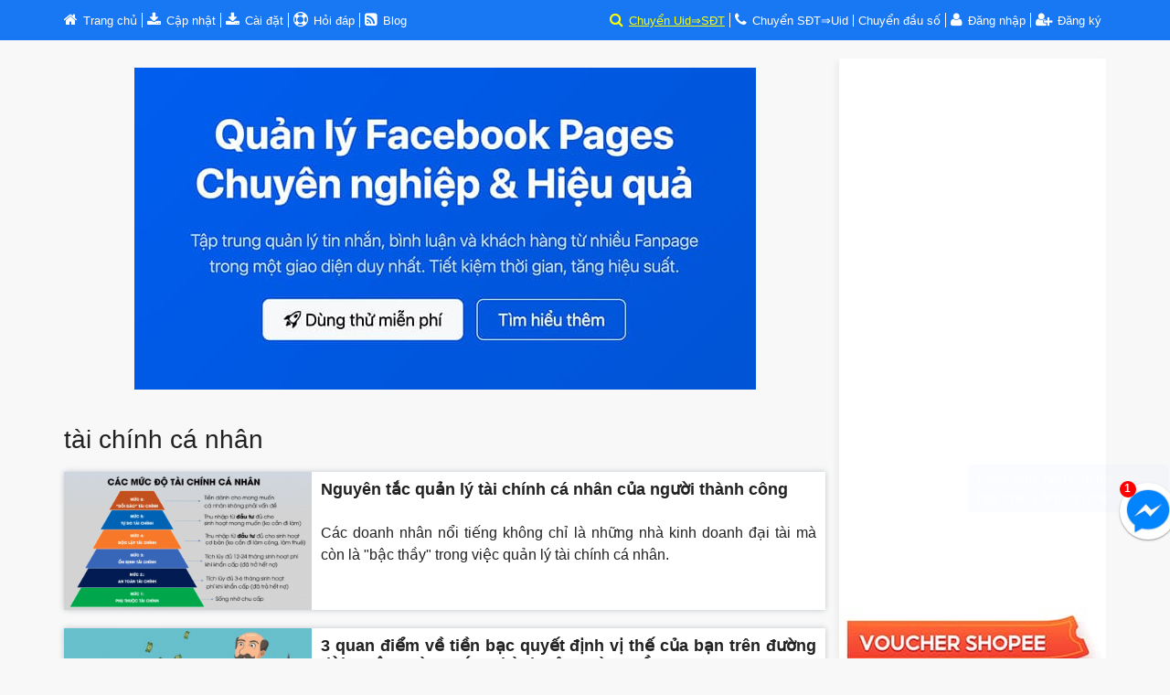

--- FILE ---
content_type: text/html; charset=UTF-8
request_url: https://fbplus.net/chu-de/tai-chinh-ca-nhan/
body_size: 9733
content:
  <!DOCTYPE html><html class="no-js" lang="vi"><head><meta charset="utf-8"><META NAME="ROBOTS" CONTENT="NOINDEX, NOFOLLOW"><meta http-equiv="x-ua-compatible" content="ie=edge"><meta name="viewport" content="width=device-width, initial-scale=0"><meta property="article:author" content="https://www.facebook.com/fbplus.net/" /><meta property="article:publisher" content="https://www.facebook.com/fbplus.net/" /><meta name="facebook-domain-verification" content="a5xduq1o5qgq18q9dczfht58iuv9pn" />
		<title>tài chính cá nhân</title>
		<meta name="description" content="tài chính cá nhân trong chủ đề tài chính cá nhânCông cụ tìm facebook từ số điện thoại và ngược lại, công cụ chuyển đổi danh sách uid facebook sang số điện" />
		<meta name="keywords" content="tài chính cá nhân," />
				
	<!-- favicon --><link rel="apple-touch-icon" sizes="180x180" href="https://fbplus.net/assets/icon/apple-touch-icon.png"><link rel="icon" type="image/png" sizes="32x32" href="https://fbplus.net/assets/icon/favicon-32x32.png"><link rel="icon" type="image/png" sizes="16x16" href="https://fbplus.net/assets/icon/favicon-16x16.png"><link rel="manifest" href="https://fbplus.net/assets/icon/site.webmanifest"><link rel="mask-icon" href="https://fbplus.net/assets/icon/safari-pinned-tab.svg" color="#5bbad5"><meta name="msapplication-TileColor" content="#2d89ef"><meta name="theme-color" content="#ffffff"><link rel="alternate" type="application/rss+xml" title="FBPlus: Quét số điện thoại Facebook, Tìm Facebook từ số điện thoại, Tool Convert UID/SĐT, RSS Feed" href="http://feeds.feedburner.com/fbplus" /><!-- Bootstrap CSS --><link rel="stylesheet" href="https://fbplus.net/assets/css/bootstrap.min.css"><link rel="stylesheet" href="https://fbplus.net/assets/css/bootstrap-select.min.css"><!-- Bootstrap CSS --><link rel="stylesheet" href="https://fbplus.net/assets/css/font-awesome.min.css"><!-- style CSS --><link rel="stylesheet" href="https://fbplus.net/assets/style.css"><!-- Custom - Theme Color CSS  --><link rel="stylesheet" href="https://fbplus.net/assets/css/color-one3.css"><!-- responsive CSS --><link rel="stylesheet" href="https://fbplus.net/assets/css/responsive3.css"><!-- jquery-ui CSS --><link rel="stylesheet" href="https://fbplus.net/assets/css/jquery-ui.css"><!-- meanmenu CSS --><link rel="stylesheet" href="https://fbplus.net/assets/css/meanmenu.min.css"><!-- animate CSS --><link rel="stylesheet" href="https://fbplus.net/assets/css/animate.css"><!-- normalize CSS --><link rel="stylesheet" href="https://fbplus.net/assets/css/normalize.css"><!-- main CSS --><link rel="stylesheet" href="https://fbplus.net/assets/css/main5.css"><!-- shortcodes CSS --><link rel="stylesheet" href="https://fbplus.net/assets/css/shortcodes/shortcodes.css">
<!-- Google Tag Manager -->
<script>(function(w,d,s,l,i){w[l]=w[l]||[];w[l].push({'gtm.start':
new Date().getTime(),event:'gtm.js'});var f=d.getElementsByTagName(s)[0],
j=d.createElement(s),dl=l!='dataLayer'?'&l='+l:'';j.async=true;j.src=
'https://www.googletagmanager.com/gtm.js?id='+i+dl;f.parentNode.insertBefore(j,f);
})(window,document,'script','dataLayer','GTM-PP89S42');</script>
<!-- End Google Tag Manager -->
<!-- Đánh dấu JSON-LD được tạo bởi Trình trợ giúp đánh dấu dữ liệu có cấu trúc của Google. --><script type="application/ld+json">{"@context" : "http://schema.org","@type" : "Book","name" : "Tìm facebook qua số điện thoại","author" : {"@type" : "Person","name" : "fbplus.net"},"genre" : "Tìm facebook qua số điện thoại","aggregateRating" : {"@type" : "AggregateRating","ratingValue":"9/10","reviewCount":"1568"},"review" : {"@type" : "Review","author" : {"@type" : "Person","name" : "Tìm facebook qua số điện thoại"}}}</script></head><body><!-- Google Tag Manager (noscript) --><noscript><iframe src="https://www.googletagmanager.com/ns.html?id=GTM-PP89S42" height="0" width="0" style="display:none;visibility:hidden"></iframe></noscript><!-- End Google Tag Manager (noscript) --><div class="wrapper home-v2"><!-- Start Header Area --><!--div class="spectar"></div--><header id="header" class="solid-bg-header clear"><div class="header-v1"><!-- Start Header Top --><div class="header-top clear"><div class="container"><div class="row"><div class="col-md-6 col-xs-12 col-sm-12"><div class="header-top-left header-top-info"><p> <a rel="nofollow" href="https://fbplus.net/"><i class="fa fa-home"></i><span class="hidden-xs hidden-sm"> Trang chủ</span><span class="hidden-md hidden-lg">Home</span></a></p><p class="hidden-xs hidden-sm"> <a href="https://fbplus.net/update"><i class="fa fa-download"></i><span > Cập nhật</span></a></p><p> <a href="https://fbplus.net/hd"><i class="fa fa-download"></i><span > Cài đặt</span></a></p><p><i class="fa fa-support"></i><a rel="nofollow" href="https://fbplus.net/faq/"> Hỏi đáp</span></a></p><p><a rel="nofollow" href="https://fbplus.net/blog/"><i class="fa fa-rss-square"></i> <span> Blog</span></a></p><p class="hidden-md hidden-lg"> <a rel="nofollow" href="https://fbplus.net/tai-khoan/"><i class="fa  fa-user"></i></a> <a rel="nofollow" href="https://fbplus.net/tai-khoan/"> Đăng nhập</a></p></div></div><div class="col-md-6 col-xs-12 col-sm-12 hidden-xs hidden-sm"><div class="header-top-right pull-right"><ul><li style="color:#FFFF00 !important;" ><a style="color:#FFFF00 !important;" href="https://fbplus.net/scan/" rel="nofollow"><i class="fa fa-search "></i></a> <a href="https://fbplus.net/scan/"  style="color:#FFFF00 !important;text-decoration: underline;" class="hidden-xs" rel="nofollow">Chuyển Uid⇒SĐT</a></li><li><a rel="nofollow" href="https://fbplus.net/scan-phone-to-uid/"><i class="fa fa-phone "></i></a> <a class="hidden-xs" rel="nofollow" href="https://fbplus.net/scan-phone-to-uid/">Chuyển SĐT⇒Uid</a></li><li class="hidden-xs hidden-sm hidden-md"><a class="hidden-xs" rel="nofollow" href="https://fbplus.net/chuyen-dau-so-dien-thoai/" >Chuyển đầu số</a></li><li><a rel="nofollow" href="https://fbplus.net/tai-khoan/"><i class="fa  fa-user"></i></a> <a rel="nofollow" href="https://fbplus.net/tai-khoan/"> Đăng nhập</a></li><li class="hidden-xs " ><a class="hidden-xs" rel="nofollow" href="https://fbplus.net/dang-ky/"><i class="fa  fa-user-plus"></i> Đăng ký</a></li></ul></div></div></div></div></div><!-- End Header Top -->					</div></header><!-- End Header Area -->
	<!--Start Page Content --><div class="page-content"><!--Start Page Header -->	<!--End Page Header --><!-- Start Small image blog Post area --><div class="latest-blog-area blog-page bg-white-2"><div class="container"><div class="row"><!--Start Left Side --><div class="col-md-8 left-side-wrap-v1" style="margin-top:0px">			<p style="text-align:center">
			<a href="https://quanlypage.com" target="_blank"><img style="max-width:100%" src="https://fbplus.net//upload/ads/og-image-quanlypage.jpg" alt="quanlypage.com" /></a>
		</p>
		<br/>
			

<div class="blog-post-inner blog-small-image"><!--Start Single Blog  --><h1>tài chính cá nhân</h1><div class="single-blog bg-white fix"><div class="blog-thumb"><a href="https://fbplus.net/blog/nguyen-tac-quan-ly-tai-chinh-ca-nhan-cua-nguoi-thanh-cong-a902.html"><img src="https://fbplus.net/upload/product/thumb/post_nguyen-tac-quan-ly-tai-chinh-ca-nhan-cua-nguoi-thanh-cong-140810140824.jpg"  alt="Nguyên tắc quản lý tài chính cá nhân của người thành công"></a></div><div class="blog-info blog-info2 text-left"><h3 class="blog-title" style="margin-top:10px;"><a href="https://fbplus.net/blog/nguyen-tac-quan-ly-tai-chinh-ca-nhan-cua-nguoi-thanh-cong-a902.html">Nguyên tắc quản lý tài chính cá nhân của người thành công</a></h3><div class="blog-post-dlc"><ul>									</ul></div><p class="blog-content"> 
	C&aacute;c doanh nh&acirc;n nổi tiếng kh&ocirc;ng chỉ l&agrave; những nh&agrave; kinh doanh đại t&agrave;i m&agrave; c&ograve;n l&agrave; &quot;bậc thầy&quot; trong việc quản l&yacute; t&agrave;i ch&iacute;nh c&aacute; nh&acirc;n. 
</p></div></div><div class="single-blog bg-white fix"><div class="blog-thumb"><a href="https://fbplus.net/blog/3-quan-diem-ve-tien-bac-quyet-dinh-vi-the-cua-ban-tren-duong-doi-ngo-ra-cang-som-thanh-cong-cang-gan-a400.html"><img src="https://fbplus.net/upload/product/thumb/post_3-quan-diem-ve-tien-bac-quyet-dinh-vi-the-cua-ban-tren-duong-doi-ngo-ra-cang-som-thanh-cong-cang-gan-233622271121.jpg"  alt="3 quan điểm về tiền bạc quyết định vị thế của bạn trên đường đời, ngộ ra càng sớm, thành công càng gần"></a></div><div class="blog-info blog-info2 text-left"><h3 class="blog-title" style="margin-top:10px;"><a href="https://fbplus.net/blog/3-quan-diem-ve-tien-bac-quyet-dinh-vi-the-cua-ban-tren-duong-doi-ngo-ra-cang-som-thanh-cong-cang-gan-a400.html">3 quan điểm về tiền bạc quyết định vị thế của bạn trên đường đời, ngộ ra càng sớm, thành công càng gần</a></h3><div class="blog-post-dlc"><ul>									</ul></div><p class="blog-content"> 
	Kh&ocirc;ng phải bao nhi&ecirc;u tiền m&agrave; quan điểm, g&oacute;c nh&igrave;n về tiền mới thể hiện mức độ tr&iacute; thức v&agrave; trưởng th&agrave;nh của mỗi người. Đ&oacute; ch&iacute;nh l&agrave; nguồn gốc của sự gi&agrave;u c&oacute;...</p></div></div><div class="single-blog bg-white fix"><div class="blog-thumb"><a href="https://fbplus.net/blog/trieu-phu-68-tuoi-hoi-han-vi-khong-day-con-5-bai-hoc-tai-chinh-nay-tu-som-a347.html"><img src="https://fbplus.net/upload/product/thumb/post_trieu-phu-68-tuoi-hoi-han-vi-khong-day-con-5-bai-hoc-tai-chinh-nay-tu-som-234859050721.jpg"  alt="Triệu phú 68 tuổi hối hận vì không dạy con 5 bài học tài chính này từ sớm"></a></div><div class="blog-info blog-info2 text-left"><h3 class="blog-title" style="margin-top:10px;"><a href="https://fbplus.net/blog/trieu-phu-68-tuoi-hoi-han-vi-khong-day-con-5-bai-hoc-tai-chinh-nay-tu-som-a347.html">Triệu phú 68 tuổi hối hận vì không dạy con 5 bài học tài chính này từ sớm</a></h3><div class="blog-post-dlc"><ul>									</ul></div><p class="blog-content"> 
	Nếu ta kh&ocirc;ng dạy trẻ nhỏ c&aacute;ch quản l&yacute; tiền bạc từ sớm, ch&uacute;ng sẽ c&oacute; khả năng rất lớn mắc sai lầm to lớn về t&agrave;i ch&iacute;nh khi trưởng th&agrave;nh. 
</p></div></div><div class="single-blog bg-white fix"><div class="blog-thumb"><a href="https://fbplus.net/blog/nguoi-tra-tien-dung-han-moi-co-the-lam-duoc-nghiep-lon-a322.html"><img src="https://fbplus.net/upload/product/thumb/post_nguoi-tra-tien-dung-han-moi-co-the-lam-duoc-nghiep-lon-215813200521.jpg"  alt="Người trả tiền đúng hạn mới có thể làm được nghiệp lớn"></a></div><div class="blog-info blog-info2 text-left"><h3 class="blog-title" style="margin-top:10px;"><a href="https://fbplus.net/blog/nguoi-tra-tien-dung-han-moi-co-the-lam-duoc-nghiep-lon-a322.html">Người trả tiền đúng hạn mới có thể làm được nghiệp lớn</a></h3><div class="blog-post-dlc"><ul>									</ul></div><p class="blog-content"> 
	Sự ph&aacute; sản lớn nhất của một người l&agrave; sự ph&aacute; sản l&ograve;ng tin. D&ugrave; bạn kh&ocirc;ng c&oacute; g&igrave; trong tay, nhưng chỉ cần l&ograve;ng tin của bạn v&agrave; l&ograve;ng tin của người kh&aacute;c d&agrave;nh...</p></div></div><div class="single-blog bg-white fix"><div class="blog-thumb"><a href="https://fbplus.net/blog/quy-tac-6-chiec-lo-bi-quyet-quan-ly-tien-thong-minh-a315.html"><img src="https://fbplus.net/upload/product/thumb/post_quy-tac-6-chiec-lo-bi-quyet-quan-ly-tien-thong-minh-094135140521.jpg"  alt="Quy tắc 6 chiếc lọ - Bí quyết quản lý tiền thông minh"></a></div><div class="blog-info blog-info2 text-left"><h3 class="blog-title" style="margin-top:10px;"><a href="https://fbplus.net/blog/quy-tac-6-chiec-lo-bi-quyet-quan-ly-tien-thong-minh-a315.html">Quy tắc 6 chiếc lọ - Bí quyết quản lý tiền thông minh</a></h3><div class="blog-post-dlc"><ul>									</ul></div><p class="blog-content"> 
	Bạn đã từng gặp khó khăn trong việc quản lý tiền bạc và cân đối chi tiêu? Đã bao giờ bạn cảm thấy việc cố gắng tiết kiệm tiền trở thành áp lực cho cuộc sống hàng ngày của bạn? Nếu bạn có cảm giác như vậy, hãy tìm hiểu ngay công thức 6 chiếc lọ...</p></div></div><div class="single-blog bg-white fix"><div class="blog-thumb"><a href="https://fbplus.net/blog/bai-hoc-tien-bac-quan-trong-ma-khong-truong-lop-nao-day-ban-1-xu-tiet-kiem-la-1-xu-kiem-duoc-a314.html"><img src="https://fbplus.net/upload/product/thumb/post_bai-hoc-tien-bac-quan-trong-ma-khong-truong-lop-nao-day-ban-1-xu-tiet-kiem-la-1-xu-kiem-duoc-231632110521.jpg"  alt="Bài học tiền bạc quan trọng mà không trường lớp nào dạy bạn: 1 xu tiết kiệm là 1 xu kiếm được"></a></div><div class="blog-info blog-info2 text-left"><h3 class="blog-title" style="margin-top:10px;"><a href="https://fbplus.net/blog/bai-hoc-tien-bac-quan-trong-ma-khong-truong-lop-nao-day-ban-1-xu-tiet-kiem-la-1-xu-kiem-duoc-a314.html">Bài học tiền bạc quan trọng mà không trường lớp nào dạy bạn: 1 xu tiết kiệm là 1 xu kiếm được</a></h3><div class="blog-post-dlc"><ul>									</ul></div><p class="blog-content"> 
	Kiếm nhiều tiền hơn kh&ocirc;ng đồng nghĩa với việc ti&ecirc;u nhiều hơn, đặc biệt l&agrave; khi bạn muốn đạt mục ti&ecirc;u t&agrave;i ch&iacute;nh lớn như tự do t&agrave;i ch&iacute;nh hay nghỉ hưu sớm. 
</p></div></div><div class="single-blog bg-white fix"><div class="blog-thumb"><a href="https://fbplus.net/blog/16-quy-tac-tien-bac-khien-cac-trieu-phu-noi-tieng-toan-cau-khac-cot-ghi-tam-a312.html"><img src="https://fbplus.net/upload/product/thumb/post_16-quy-tac-tien-bac-khien-cac-trieu-phu-noi-tieng-toan-cau-184048090521.jpg"  alt="16 quy tắc tiền bạc khiến các triệu phú nổi tiếng toàn cầu khắc cốt ghi tâm"></a></div><div class="blog-info blog-info2 text-left"><h3 class="blog-title" style="margin-top:10px;"><a href="https://fbplus.net/blog/16-quy-tac-tien-bac-khien-cac-trieu-phu-noi-tieng-toan-cau-khac-cot-ghi-tam-a312.html">16 quy tắc tiền bạc khiến các triệu phú nổi tiếng toàn cầu khắc cốt ghi tâm</a></h3><div class="blog-post-dlc"><ul>									</ul></div><p class="blog-content"> 
	Trở th&agrave;nh triệu ph&uacute; hoặc tỷ ph&uacute; - đặc biệt l&agrave; một người tự th&acirc;n - thường đ&ograve;i hỏi bạn phải c&oacute; kỷ luật về tiết kiệm v&agrave; chi ti&ecirc;u, cũng như đầu tư một c&aacute;ch kh&ocirc;n ngoan. 
</p></div></div><div class="single-blog bg-white fix"><div class="blog-thumb"><a href="https://fbplus.net/blog/7-muc-tieu-tai-chinh-can-dat-duoc-truoc-30-tuoi-a515.html"><img src="https://fbplus.net/upload/product/thumb/post_7-muc-tieu-tai-chinh-can-dat-duoc-truoc-30-tuoi-054136210321.jpg"  alt="7 mục tiêu tài chính cần đạt được trước 30 tuổi"></a></div><div class="blog-info blog-info2 text-left"><h3 class="blog-title" style="margin-top:10px;"><a href="https://fbplus.net/blog/7-muc-tieu-tai-chinh-can-dat-duoc-truoc-30-tuoi-a515.html">7 mục tiêu tài chính cần đạt được trước 30 tuổi</a></h3><div class="blog-post-dlc"><ul>									</ul></div><p class="blog-content"> 
	Đừng m&atilde;i m&atilde;i l&agrave; kẻ chậm tiến, loay hoay lạc lối tr&ecirc;n sa mạc, trong khi người kh&aacute;c đ&atilde; phi tới tận sao Hoả... 
</p></div></div><div class="single-blog bg-white fix"><div class="blog-thumb"><a href="https://fbplus.net/blog/vay-tien-va-cho-vay-tien-phoi-bay-ban-chat-con-nguoi-a279.html"><img src="https://fbplus.net/upload/product/thumb/post_vay-tien-va-cho-vay-tien-phoi-bay-ban-chat-con-nguoi-230107270221.jpg"  alt="Vay tiền và cho vay tiền phơi bày bản chất con người"></a></div><div class="blog-info blog-info2 text-left"><h3 class="blog-title" style="margin-top:10px;"><a href="https://fbplus.net/blog/vay-tien-va-cho-vay-tien-phoi-bay-ban-chat-con-nguoi-a279.html">Vay tiền và cho vay tiền phơi bày bản chất con người</a></h3><div class="blog-post-dlc"><ul>									</ul></div><p class="blog-content"> 
	Người trưởng th&agrave;nh quả thực c&oacute; rất nhiều c&aacute;i kh&ocirc;ng dễ d&agrave;ng g&igrave;, nhưng nếu c&oacute; thể th&igrave; cố gắng đừng đem chuyện tiền bạc v&agrave;o giữa t&igrave;nh th&acirc;n hay t&igrave;nh bạn, bởi...</p></div></div><!--End Single Blog  -->			<p style="text-align:center">
			<a href="https://quanlypage.com" target="_blank"><img style="max-width:100%" src="https://fbplus.net//upload/ads/og-image-quanlypage.jpg" alt="quanlypage.com" /></a>
		</p>
		<br/>
			

</div><div class="col-md-12"> <div class='row'>
					<div class='pagination-area-v1'>
						<div class='col-md-12 text-center'>
							<ul class='page-numbers'><li class="page-number current">1</li><li><a class="page-number"  href="https://fbplus.net/chu-de/tai-chinh-ca-nhan/2/">2</a></li></ul></div></div></div></div></div><!--End Left Side --><!--Start Right Side --><div class="col-md-4 right-side-wrap-v1" ><div class="widget-wrap post-sidebar" id="sticker" ><div style="text-align:center;">

<script async src="https://pagead2.googlesyndication.com/pagead/js/adsbygoogle.js"></script>
<!-- Ad_Đáp ứng -->
<ins class="adsbygoogle"
     style="display:block"
     data-ad-client="ca-pub-1565732173734104"
     data-ad-slot="4477037840"
     data-ad-format="auto"
     data-full-width-responsive="true"></ins>
<script>
     (adsbygoogle = window.adsbygoogle || []).push({});
</script></div> 
<a target="_blank" href="https://s.shopee.vn/9Kb8h6kShU"><img style="max-width:100%" src="https://fbplus.net//upload/ads/shopee-ma-giam-gia2.jpg" alt="https://s.shopee.vn/9Kb8h6kShU"/></a> 

<aside class="widget widget-search" style="min-width:281.75px"><div class="widget-content"><!--form action="https://feedburner.google.com/fb/a/mailverify" method="post" target="popupwindow" onsubmit="window.open('https://feedburner.google.com/fb/a/mailverify?uri=quetsodienthoai', 'popupwindow', 'scrollbars=yes,width=550,height=520');return true"><input type="text" name="email" placeholder="Nhận bài viết mới qua email"><input type="hidden" value="quetsodienthoai" name="uri"/><input type="hidden" name="loc" value="en_US"/><button type="submit"><i class="fa fa-paper-plane-o"></i></button></form--><form action="https://fbplus.net/blog/tim-kiem/" method="get"><input type="text" name="s" placeholder="Tìm kiếm bài viết"><button type="submit"><i class="fa fa-search"></i></button></form></div></aside>	</div></div><!--End Right Side --></div></div></div><!-- End Small image blog Post area --></div><!--End Page Content --><br/><br/><br/>
	<!-- Start  Footer  Area --><footer id="footer-area"><!-- Start Footer Bottom Area --><div class="footer-bottom-area"><div class="container"><div class="row"><div class="col-md-12 text-center"><div class="copyright-wrap text-center" style="color:#fff"><span><a style="color:#fff" ref="noffolow" href="https://fbplus.net/ho-tro/dieu-khoan-su-dung.html">Điều khoản sử dụng</a> | </span><a style="color:#fff" ref="noffolow" href="https://fbplus.net/lien-he/">Liên hệ</a><span class=""> |<a class="" style="color:#fff" ref="noffolow" href="https://fbplus.net/scan/"> Convert UID</a> |<a class="" style="color:#fff" ref="noffolow" href="https://fbplus.net/scan-phone-to-uid/"> Convert SĐT</a> </span>| <a class="" style="color:#fff" ref="noffolow" href="https://fbplus.net/search-phone/"> Tìm Facebook</a> | <a style="color:#fff" ref="noffolow" href="https://fbplus.net/search-uid/">Tìm SĐT</a> | <a style="color:#fff" ref="noffolow" href="https://fbplus.net/find-fb-uid">Tìm UID Facebook</a> <!--a  style="color:#fff" ref="noffolow" target="_blank" href="https://fbplus.net/iconfacebook/index.html">Icon Facebook</a> | <a style="color:#fff" ref="noffolow" class="hidden-xs" target="_blank" href="https://fbplus.net/split-uid/">Chia nhỏ file</a--></span></div></div></div></div></div><!-- End Footer Bottom Area --></footer><!-- End Footer  Area --></div><!-- jquery--><!-- modernizr JS --><script src="https://fbplus.net/assets/js/vendor/jquery-1.11.3.min.js"></script><script type="text/javascript">	var url= "https://fbplus.net/";</script><script type="text/javascript">	var remail= "";</script><!-- meanmenu JS --><!-- wow JS --><!--script src="https://fbplus.net/assets/js/cart.js" type="text/javascript"></script--><script src="https://fbplus.net/assets/js/vendor/modernizr-2.8.3.min.js"></script><!-- bootstrap JS --><script src="https://fbplus.net/assets/js/bootstrap.min.js"></script><script src="https://fbplus.net/assets/js/bootstrap-select.min.js"></script><!-- wow JS --><script src="https://fbplus.net/assets/js/jquery.scrollUp.min.js"></script><!-- main JS--><script src="https://fbplus.net/assets/js/jquery.sticky.js"></script>
<script>
jQuery(window).load(function(){
	jQuery("#sticker").sticky({ topSpacing: 0,bottomSpacing: 100,wrapperClassName:'page-content'});	
});
</script>
<script>
$.scrollUp({scrollText:'<i class="fa fa-angle-up"></i>',easingType:'linear',scrollSpeed:900,animation:'fade'});
</script>
<script>
    window.setTimeout(function(){$(".alert").fadeTo(500,0).slideUp(500,function(){$(this).remove()})},4e4),$(function(){$("#export").click(function(){$(".table2excel").table2excel({exclude:"#listResult,.table2excel",name:"Excel Document Name",filename:"File-Convert-Uid-To-Phone-Result.xls"})})}),$(function(){$("#export2").click(function(){$(".table2excel").table2excel({exclude:"#listResult2,.table2excel",name:"Excel Document Name",filename:"File-Convert-Phone-To-Uid-Result.xls"})})});
</script>
<script>
    var lines=1;function getKeyNum(e){var t;return window.event?t=e.keyCode:e.which&&(t=e.which),t}var limitLines=function(e){13===getKeyNum(e)&&(lines>=this.rows?(e.stopPropagation(),e.preventDefault()):lines++)},setNumberOfLines=function(e){lines=getNumberOfLines(this.value)},limitPaste=function(e){var t;e.stopPropagation(),e.preventDefault();var i=getNumberOfLines(t=(e.clipboardData||window.clipboardData).getData("Text"));i<=this.rows?(lines=i,this.value=t):i>this.rows&&(this.value=t.split(/\r\n|\r|\n/).slice(0,this.rows).join("\n "))};function getNumberOfLines(e){return e?e.split(/\r\n|\r|\n/).length:1}var limitedElements=document.getElementsByClassName("limit-me");Array.from(limitedElements).forEach(function(e){e.addEventListener("keydown",limitLines),e.addEventListener("keyup",setNumberOfLines),e.addEventListener("cut",setNumberOfLines),e.addEventListener("paste",limitPaste)});
</script>
<script type="text/javascript">$(document).ready(function() {$("#submit_auto_tags_start").click(function() {var input_first = $("#input_first").val();if (!input_first) {toastr.error("nhập đầu số");$("#input_first").focus();return}var input_listnumber = $("#input_listnumber").val();if (!input_listnumber) {toastr.error("nhập id group");$("#input_listnumber").focus();return}$("#block").show();let str = input_listnumber.replace(/\r\n/g, "\r").replace(/\n/g, "\r").split(/\r/);let result = "";for (let i = 0; i < str.length; i++) {result = result + input_first + getNumber(str[i].trim()) + "\r"}$("#block").hide();$("#uid_result").val(result)})});function getNumber(number) {let str = "";let stt = Array.from(number);if (stt[0] === "+" && stt[1] === "8" && stt[1] === "4") str = number.substring(3, number.length);else if (stt[0] === "8" && stt[1] === "4") str = number.substring(2, number.length);else if (stt[0] === "0") str = number.substring(1, number.length);if (str.length >= 10) {return convertNumer(str.substring(0, 3)) + str.substring(3, str.length)} else return str}function convertNumer(first) {let result = "";switch (first) {case "120":result = "70";break;case "121":result = "79";break;case "122":result = "77";break;case "126":result = "76";break;case "128":result = "78";break;case "123":result = "83";break;case "124":result = "84";break;case "125":result = "85";break;case "127":result = "81";break;case "129":result = "82";break;case "162":result = "32";break;case "163":result = "33";break;case "164":result = "34";break;case "165":result = "35";break;case "166":result = "36";break;case "167":result = "37";break;case "168":result = "38";break;case "169":result = "39";break;case "186":result = "56";break;case "188":result = "58";break;case "199":result = "59";break;default:break}return result}</script>	
<style type="text/css">
.thing, .thing .circle, .magnet {
  border-radius: 50%;
  width: 62px;
  height: 62px;
}

.thing .circle, .magnet-zone {
  -webkit-backface-visibility: hidden;
          backface-visibility: hidden;
  -webkit-perspective: 1000;
          perspective: 1000;
  -webkit-transform: translate3d(0, 0, 0);
          transform: translate3d(0, 0, 0);
}

.explain {
  opacity: 0.5;
  position: absolute;
  left: 0;
  right: 0;
  top: 50%;
  -webkit-transform: translateY(-50%);
      -ms-transform: translateY(-50%);
          transform: translateY(-50%);
}

.messenger {
  position: absolute;
  width: 100%;
  height: 100%;
  overflow: hidden;
}
.messenger:before {
  position: absolute;
  top: 0;
  right: 0;
  bottom: 0;
  left: 0;
  content: '';
  opacity: 0;
  background: -webkit-gradient(linear, 0 0, 0 100%, color-stop(0.8, transparent), to(rgba(0, 0, 0, 0.25)));
  background: -webkit-linear-gradient(transparent 80%, rgba(0, 0, 0, 0.25) 100%);
  background: linear-gradient(transparent 80%, rgba(0, 0, 0, 0.25) 100%);
  -webkit-transition: opacity 300ms ease-in-out;
          transition: opacity 300ms ease-in-out;
}

* {
  -webkit-tap-highlight-color: transparent;
  -webkit-tap-highlight-color: transparent;
  /* For some Androids */
}

.thing {
    position: absolute;
    -webkit-transform: translate(0, 0);
    -ms-transform: translate(0, 0);
    transform: translate(0, 0);
    margin: 0px;
    cursor: pointer;
    right: -65px;
    position: fixed;
    bottom: 130px;
    z-index: 998; 
}

.fbmessenger:active .thing,.fbmessenger:active .thing .circle,.fbmessenger:active .magnet {
  border-radius: 50%;
  width: 55px;
  height: 55px;
}

.fbmessenger:active ._2pon { 
    height: 15px;
    width: 15px;
}

.fbmessenger:active ._2poo {
    background: red;
    padding-left: 5px; 
    color: #fff;
    font-weight: bold;
    font-size: 10px;
    border-radius: 50%;
}

#android, #ios, #computer{ display: none;}

.thing .circle {
  position: absolute;
  top: 0;
  left: 0;
  right: 0;
  bottom: 0;
  background: #888;
  background-image: url(https://fbplus.net/assets/img/ficon.jpg);
  background-size: contain;
  background-position: center;
  background-repeat: no-repeat;
  box-shadow: 0 1px 2px rgba(0, 0, 0, 0.4);
  -webkit-transform: scale(1);
      -ms-transform: scale(1);
          transform: scale(1);
  -webkit-transition: -webkit-transform 50ms linear;
          transition: transform 50ms linear;
}
.thing.edge {
  -webkit-transition: all 400ms cubic-bezier(0.175, 0.885, 0.345, 1.1);
          transition: all 400ms cubic-bezier(0.175, 0.885, 0.345, 1.1);
}

._1ht1 ._4ld_ {
    bottom: -1px;
    right: -1px;
}

._4ld_ {
    top: -2px;
    position: absolute;
    left: 0px;
}
._2pom {
    height: 18px;
    width: 18px;
}

._2poo {
    background: red;
    padding-left: 5px;
    color: #fff;
    font-weight: bold;
    font-size: 12px;
    border-radius: 50%;
}

._2pon {
    height: 18px;
    width: 18px;
}

.magnet-zone {
  pointer-events: none;
  -webkit-transition: -webkit-transform 400ms cubic-bezier(0.175, 0.885, 0.145, 1.22);
          transition: transform 400ms cubic-bezier(0.175, 0.885, 0.145, 1.22);
}

.magnet-zone {
  position: absolute;
  text-align: center;
  bottom: 10px;
  padding: 10px 20px;
  left: 50%;
  -webkit-transform: translate(-50%, 100%) translateZ(0);
          transform: translate(-50%, 100%) translateZ(0);
}
.magnet-zone.overlap .magnet {
  -webkit-transform: scale(1.08) translateZ(0);
          transform: scale(1.08) translateZ(0);
}

.touching .circle {
  -webkit-transform: scale(0.9) translateZ(0);
          transform: scale(0.9) translateZ(0);
}

.moving .container:before {
  opacity: 1;
}
.moving .magnet-zone {
  -webkit-transform: translate(-50%, 0) translateZ(0);
          transform: translate(-50%, 0) translateZ(0);
}

.magnet-zone:after {
  pointer-events: none;
  content: '\00d7';
  position: absolute;
  left: 0;
  right: 0;
  top: 50%;
  -webkit-transform: translateY(-50%) translateZ(0);
          transform: translateY(-50%) translateZ(0);
  text-align: center;
  font-size: 2em;
  font-weight: 100;
  color: #fff;
  z-index: 998;
}

.magnet {
  pointer-events: none;
  background: rgba(0, 0, 0, 0.3);
  box-shadow: 0 1px 2px rgba(0, 0, 0, 0.3);
  position: relative;
  -webkit-transform-origin: center;
      -ms-transform-origin: center;
          transform-origin: center;
  -webkit-transition: -webkit-transform 200ms cubic-bezier(0.175, 0.885, 0.145, 1.25);
          transition: transform 200ms cubic-bezier(0.175, 0.885, 0.145, 1.25);
  -webkit-transform: scale(0.7) translateZ(0);
          transform: scale(0.7) translateZ(0);
  border: 2px solid #fff;
}

.msgContent {
    position: absolute;
    right: 0px;
    bottom: 160px;
    background: #0084ff;
    width: 220px;
    opacity: 0;
    font-size: 15px;
    position: fixed;
    color: white;
    z-index: 998;
    text-transform: none;
    padding: 5px;
    padding-left: 10px;
    padding-right: 10px;
    text-align: left;
    -webkit-border-radius: 5px;
    min-height: 45px;
    -moz-border-radius: 5px;
    -ms-border-radius: 5px;
    -o-border-radius: 5px;
    border-radius: 5px;
    -moz-background-clip: padding;
    -webkit-background-clip: padding-box;
    background-clip: padding-box;
    box-shadow: 0 1px 2px rgba(0, 0, 0, 0.4);
    
     
}

.msgContent:before {
    left: 100%;
    z-index: 999;
    top: 50%;
    border: solid transparent;
    content: " ";
    height: 0;
    width: 0;
    position: absolute;
    border-left-color: #0084ff;
    border-width: 5px;
    margin-top: -5px;
	}
	</style>
	<!-- Chat app -->

<script  type="text/javascript">
$(document).ready(function(){

        messenger('Chào bạn, nếu cần trợ giúp hãy chát với mình nhé!');	
		
function hidemsg(){   

    $('.msgContent').animate({width: '0px', opacity: '0', height: '45px', color: 'transparent'}, 200);
    setTimeout(function() { hidetext() }, 500);
    
}

function hidetext(){

    $(".msgContent").html('');
}

function showmsg(text){

    $(".msgContent").html(text);
    $('.msgContent').animate({width: '220px', opacity: '1', bottom: '140px', right: '65px', color: '#fff'},  {duration: 180, complete: function(){ setTimeout(function() { hidemsg() }, 3500) }});
	
}

function messenger(text){
    
    $('.thing').delay(3000).animate({right: '13px', bottom: '100px'}, 150).animate({right: '-7px', bottom: '130px'}, {duration: 160, complete: function(){showmsg(text)}});

}
});

</script>

<div class="msgContent">
<p></p>
</div>
<a href="fb-messenger://user/372747186786740 class="fbmessenger" id="android">
    <div data-drag="data-drag" class="thing">
        <div class="circle"></div>
        <div class="_4ld_ _2pom"><div class="_2pon _2poo">1</div></div>
    </div>

  </a>
  <a href="fb-messenger://user-thread/372747186786740"  class="fbmessenger" id="ios">
    <div data-drag="data-drag" class="thing">
        <div class="circle"></div>
        <div class="_4ld_ _2pom"><div class="_2pon _2poo">1</div></div>
    </div>

  </a>
  <a href="https://www.facebook.com/messages/t/372747186786740" target="_blank" class="fbmessenger" id="computer">
    <div data-drag="data-drag" class="thing">
        <div class="circle"></div>
        <div class="_4ld_ _2pom"><div class="_2pon _2poo">1</div></div>
    </div>

  </a>
   
<script  type="text/javascript">
$(document).ready(function(){
/**
 * JavaScript Client Detection
 * (C) viazenetti GmbH (Christian Ludwig)
 */
window.onload = function() {
    {
        var unknown = '-';

        // screen
        var screenSize = '';
        if (screen.width) {
            width = (screen.width) ? screen.width : '';
            height = (screen.height) ? screen.height : '';
            screenSize += '' + width + " x " + height;
        }

        // browser
        var nVer = navigator.appVersion;
        var nAgt = navigator.userAgent;
        var browser = navigator.appName;
        var version = '' + parseFloat(navigator.appVersion);
        var majorVersion = parseInt(navigator.appVersion, 10);
        var nameOffset, verOffset, ix;

        // Opera
        if ((verOffset = nAgt.indexOf('Opera')) != -1) {
            browser = 'Opera';
            version = nAgt.substring(verOffset + 6);
            if ((verOffset = nAgt.indexOf('Version')) != -1) {
                version = nAgt.substring(verOffset + 8);
            }
        }
        // Opera Next
        if ((verOffset = nAgt.indexOf('OPR')) != -1) {
            browser = 'Opera';
            version = nAgt.substring(verOffset + 4);
        }
        // MSIE
        else if ((verOffset = nAgt.indexOf('MSIE')) != -1) {
            browser = 'Microsoft Internet Explorer';
            version = nAgt.substring(verOffset + 5);
        }
        // Chrome
        else if ((verOffset = nAgt.indexOf('Chrome')) != -1) {
            browser = 'Chrome';
            version = nAgt.substring(verOffset + 7);
        }
        // Safari
        else if ((verOffset = nAgt.indexOf('Safari')) != -1) {
            browser = 'Safari';
            version = nAgt.substring(verOffset + 7);
            if ((verOffset = nAgt.indexOf('Version')) != -1) {
                version = nAgt.substring(verOffset + 8);
            }
        }
        // Firefox
        else if ((verOffset = nAgt.indexOf('Firefox')) != -1) {
            browser = 'Firefox';
            version = nAgt.substring(verOffset + 8);
        }
        // MSIE 11+
        else if (nAgt.indexOf('Trident/') != -1) {
            browser = 'Microsoft Internet Explorer';
            version = nAgt.substring(nAgt.indexOf('rv:') + 3);
        }
        // Other browsers
        else if ((nameOffset = nAgt.lastIndexOf(' ') + 1) < (verOffset = nAgt.lastIndexOf('/'))) {
            browser = nAgt.substring(nameOffset, verOffset);
            version = nAgt.substring(verOffset + 1);
            if (browser.toLowerCase() == browser.toUpperCase()) {
                browser = navigator.appName;
            }
        }
        // trim the version string
        if ((ix = version.indexOf(';')) != -1) version = version.substring(0, ix);
        if ((ix = version.indexOf(' ')) != -1) version = version.substring(0, ix);
        if ((ix = version.indexOf(')')) != -1) version = version.substring(0, ix);

        majorVersion = parseInt('' + version, 10);
        if (isNaN(majorVersion)) {
            version = '' + parseFloat(navigator.appVersion);
            majorVersion = parseInt(navigator.appVersion, 10);
        }

        // mobile version
        var mobile = /Mobile|mini|Fennec|Android|iP(ad|od|hone)/.test(nVer);

        // cookie
        var cookieEnabled = (navigator.cookieEnabled) ? true : false;

        if (typeof navigator.cookieEnabled == 'undefined' && !cookieEnabled) {
            document.cookie = 'testcookie';
            cookieEnabled = (document.cookie.indexOf('testcookie') != -1) ? true : false;
        }

        // system
        var os = unknown;
        var clientStrings = [
            {s:'Windows 10', r:/(Windows 10.0|Windows NT 10.0)/},
            {s:'Windows 8.1', r:/(Windows 8.1|Windows NT 6.3)/},
            {s:'Windows 8', r:/(Windows 8|Windows NT 6.2)/},
            {s:'Windows 7', r:/(Windows 7|Windows NT 6.1)/},
            {s:'Windows Vista', r:/Windows NT 6.0/},
            {s:'Windows Server 2003', r:/Windows NT 5.2/},
            {s:'Windows XP', r:/(Windows NT 5.1|Windows XP)/},
            {s:'Windows 2000', r:/(Windows NT 5.0|Windows 2000)/},
            {s:'Windows ME', r:/(Win 9x 4.90|Windows ME)/},
            {s:'Windows 98', r:/(Windows 98|Win98)/},
            {s:'Windows 95', r:/(Windows 95|Win95|Windows_95)/},
            {s:'Windows NT 4.0', r:/(Windows NT 4.0|WinNT4.0|WinNT|Windows NT)/},
            {s:'Windows CE', r:/Windows CE/},
            {s:'Windows 3.11', r:/Win16/},
            {s:'Android', r:/Android/},
            {s:'Open BSD', r:/OpenBSD/},
            {s:'Sun OS', r:/SunOS/},
            {s:'Linux', r:/(Linux|X11)/},
            {s:'iOS', r:/(iPhone|iPad|iPod)/},
            {s:'Mac OS X', r:/Mac OS X/},
            {s:'Mac OS', r:/(MacPPC|MacIntel|Mac_PowerPC|Macintosh)/},
            {s:'QNX', r:/QNX/},
            {s:'UNIX', r:/UNIX/},
            {s:'BeOS', r:/BeOS/},
            {s:'OS/2', r:/OS\/2/},
            {s:'Search Bot', r:/(nuhk|Googlebot|Yammybot|Openbot|Slurp|MSNBot|Ask Jeeves\/Teoma|ia_archiver)/}
        ];
        for (var id in clientStrings) {
            var cs = clientStrings[id];
            if (cs.r.test(nAgt)) {
                os = cs.s;
                break;
            }
        }

        var osVersion = unknown;

        if (/Windows/.test(os)) {
            osVersion = /Windows (.*)/.exec(os)[1];
            os = 'Windows';
        }

        switch (os) {
            case 'Mac OS X':
                osVersion = /Mac OS X (10[\.\_\d]+)/.exec(nAgt)[1];
                break;

            case 'Android':
                osVersion = /Android ([\.\_\d]+)/.exec(nAgt)[1];
                break;

            case 'iOS':
                osVersion = /OS (\d+)_(\d+)_?(\d+)?/.exec(nVer);
                osVersion = osVersion[1] + '.' + osVersion[2] + '.' + (osVersion[3] | 0);
                break;
        }
       
        var flashVersion = 'no check';
        if (typeof swfobject != 'undefined') {
            var fv = swfobject.getFlashPlayerVersion();
            if (fv.major > 0) {
                flashVersion = fv.major + '.' + fv.minor + ' r' + fv.release;
            }
            else  {
                flashVersion = unknown;
            }
        }
    }

    window.jscd = {
        screen: screenSize,
        browser: browser,
        browserVersion: version,
        browserMajorVersion: majorVersion,
        mobile: mobile,
        os: os,
        osVersion: osVersion,
        cookies: cookieEnabled,
        flashVersion: flashVersion
    };

var text = '<div class="msgContent"> </div>';
 
if(jscd.os == 'iOS'){
    //alert ('IOS');
    document.getElementById('ios').style.display = 'block';
    document.getElementById('android').style.display = 'none';
    document.getElementById('computer').style.display = 'none';
    
}
else if(jscd.os == 'Android'){
    //alert ('ANDROID');
    document.getElementById('ios').style.display = 'none';
    document.getElementById('android').style.display = 'block';
    document.getElementById('computer').style.display = 'none';
}else{
    document.getElementById('ios').style.display = 'none';
    document.getElementById('android').style.display = 'none';
    document.getElementById('computer').style.display = 'block';
}

}
});
</script>
<!-- endchat app --><script>if( /Android|webOS|iPhone|iPad|iPod|BlackBerry|IEMobile|Opera Mini/i.test(navigator.userAgent) ){document.getElementById("linkzalo").href="https://m.me/372747186786740";document.getElementById("linkzalo2").href="https://m.me/372747186786740";}</script><a id="scrollUp" href="#header"><i class="fa fa-angle-up"></i></a></body></html> 


--- FILE ---
content_type: text/html; charset=utf-8
request_url: https://www.google.com/recaptcha/api2/aframe
body_size: 268
content:
<!DOCTYPE HTML><html><head><meta http-equiv="content-type" content="text/html; charset=UTF-8"></head><body><script nonce="PneFM9TqIKovlK1NURBv0Q">/** Anti-fraud and anti-abuse applications only. See google.com/recaptcha */ try{var clients={'sodar':'https://pagead2.googlesyndication.com/pagead/sodar?'};window.addEventListener("message",function(a){try{if(a.source===window.parent){var b=JSON.parse(a.data);var c=clients[b['id']];if(c){var d=document.createElement('img');d.src=c+b['params']+'&rc='+(localStorage.getItem("rc::a")?sessionStorage.getItem("rc::b"):"");window.document.body.appendChild(d);sessionStorage.setItem("rc::e",parseInt(sessionStorage.getItem("rc::e")||0)+1);localStorage.setItem("rc::h",'1768731975391');}}}catch(b){}});window.parent.postMessage("_grecaptcha_ready", "*");}catch(b){}</script></body></html>

--- FILE ---
content_type: text/css
request_url: https://fbplus.net/assets/style.css
body_size: 11752
content:
html,body{height:100%;}
.floatleft{float:left}
.floatright{float:right}
.alignleft{float:left;margin-right:15px;margin-bottom:15px}
.alignright{float:right;margin-left:15px;margin-bottom:15px}
.aligncenter{display:block;margin:0 auto 15px}
a:focus,a:active{outline:0px solid;text-decoration:none;}
.fix{overflow:hidden}
.clear{position:relative;}
.clear::after{clear:both;content:"";display:block;}
p{margin:10px 0 10px;font-family:'Roboto Slap', sans-serif;color:#222;font-size:16px;}
h1,h2,h3,h4,h5,h6{margin:10px 0 10px;font-family:'Roboto Slap', sans-serif;color:#212121;}
a{transition:all 0.3s ease 0s;text-decoration:none;font-family:'Roboto Slap', sans-serif;}
a:hover{text-decoration:none;}
a:active,
a:hover{outline:0 none;}
ul{list-style:outside none none;margin:0;padding:0px;}
body{
	/*background: url(img/bgtet1.jpg) no-repeat center top , #fbf6e3;
    -webkit-background-size: 100% auto;
    background-size: 100% auto;*/
	background:#F8F8F8;
}
.bg-tet{background: url(img/bgtet2.jpg) no-repeat center bottom , #fbf6e3;
-webkit-background-size: 100% auto;
background-size: 100% auto;}
.padding100{padding:100px 0}
.padding-t100{padding-top:100px}
.padding70{padding:70px 0}
.padding65{padding:65px 0}
.padding50{padding:50px 0}
.padding-t50{padding-top:50px}
.padding-b50{padding-bottom:50px}
.padding-b0{padding-bottom:0px}
.padding85{padding:85px 0}
.padding90{padding:90px 0}
.padding-left65{padding-left:65px}
.padding130{padding:130px;}
.padding-tb-130{padding:130px 0;}
.padding30{padding:30px}
.one{width:100%;float:left}
.one-half{width:50%;float:left}
.area-headding{padding-bottom:25px;}
.area-headding.color-white .section-title,
.area-headding.color-white p{color:#fff;}
.section-title{font-size:25px;font-weight:500;line-height:36px;padding-bottom:20px;}
.section-dis{padding:0 120px;}
.section-title.color-white{color:#fff;}
.bg-white{background:#fff;}
.bg-white-2{background:#f8f8f8;}
.bg-gray{background:#F8F8F8;}
.bg-color-2{background:#EDBD47;}
.boxshado{box-shadow:0 2px 5px 0 rgba(0, 0, 0, 0.2);}
.thanks-msg{text-align:center;margin-bottom:30px;color:#039BE5;}
.intro-courses-area{margin-top:-115px;position:relative;z-index:999;}
.intro-courses-area .section-title{text-transform:uppercase;}
.intro-courses-container .nav.nav-tabs li{background:#ededed none repeat scroll 0 0;display:table;text-align:center;width:20%;height:230px;}
.intro-courses-container .nav.nav-tabs li.active a{border:medium none;border-radius:0;height:250px;z-index:999;}
.intro-courses-container .nav.nav-tabs li.active{box-shadow:0 0 6px 0 #7c7c7c;margin-top:-10px;z-index:99;}
.intro-courses-container .nav.nav-tabs li.active a::before{border-left:10px solid transparent;border-right:10px solid transparent;border-top:13px solid #fa8c00;bottom:-13px;content:"";left:50%;margin-left:-10px;position:absolute;}
.intro-courses-container .nav.nav-tabs li a{border:medium none;}
.intro-courses-container .nav.nav-tabs,
.nav.nav-tabs li.active{border:medium none;}
.intro-courses-container .nav-tabs > li > a{border-radius:0;display:table-cell;line-height:1;margin:0;vertical-align:middle;color:#fff;text-transform:uppercase;}
.intro-courses-container .nav-tabs > li > a .est-icon{margin-bottom:30px;}
.intro-courses-container .nav.nav-tabs li:nth-child(1){background:#fcc02e;}
.intro-courses-container .nav.nav-tabs li:nth-child(2){background:#FF68B5;}
.intro-courses-container .nav.nav-tabs li:nth-child(3){background:#43A047;}
.intro-courses-container .nav.nav-tabs li:nth-child(4){background:#00ACC2;}
.intro-courses-container .nav.nav-tabs li:nth-child(5){background:#8E24AA;}
.intro-courses-container .nav.nav-tabs li.active a,
.intro-courses-container .nav > li > a:focus,
.intro-courses-container .nav > li > a:hover{background:#FA8C00;color:#fff;position:relative;}
.big-post .rating ul li{border-right:1px solid #ededed;display:inline-block;line-height:1;margin-right:25px;padding-right:24px;}
.big-post .course-content .course-title{margin:0;padding:30px 0;font-size:30px;}
.big-post .course-content p{line-height:25px;margin:0;padding-bottom:30px;}
.big-post .author{color:#aaa;margin-bottom:30px;}
.single-course{background:#fff none repeat scroll 0 0;box-shadow:0px 0px 6px 0px #bdc3ca;}
.course-content{padding:0 30px;}
.populer-courses-list,
.online-shopping-area{display:block;overflow:hidden;padding-bottom:5px;padding-top:5px;}
.course-content .course-title{margin:0;padding:30px 0 15px 0;font-size:16px;min-height:80px;}
.course-content .course-title a{color:#212121;}
.course-content p{line-height:20px;margin:0;padding-bottom:20px; min-height:102px;}
.author{color:#aaa;margin-bottom:20px;}
.author a{color:#212121;}
.author a:hover{color:#ffeb3b;}
.rating{border-top:1px solid #ededed;padding:20px 30px;}
.rating ul li{border-right:1px solid #ededed;display:inline-block;line-height:1;margin-right:20px;padding-right:19px;}
.rating ul li:last-child{border-right:medium none navy;margin-right:0;padding-right:0;}
.rating ul li p{color:#aaa;font-size:13px;margin:0;}
.rating ul li p span{margin-right:10px;}
.star i{font-size:12px;}
.star .yes{color:#ffeb3b;}
.single-course:nth-child(-n+1){margin-bottom:30px;}
.single-course.big-post:nth-child(-n+1){margin-bottom:0px;}
.owl-pagination-default .owl-pagination{margin-top:30px;}
.owl-pagination-default .owl-controls .owl-page span{background:#869791 none repeat scroll 0 0;border-radius:20px;display:block;height:15px;margin:5px 7px;opacity:0.5;width:15px;border:2px solid #F8F8F8;}
.owl-pagination-default .owl-controls .owl-page.active span,
.owl-pagination-default .owl-controls.clickable .owl-page:hover span{background:#fff none repeat scroll 0 0;border:2px solid #1877f2;height:15px;opacity:1;transition:all 0.3s ease 0s;width:15px;}
.course-thumb{position:relative;text-align:center;}
.imgborder img{padding:10px;border:1px solid #e4e4e4;background:#f8f8f8;}
.imgborder2 img{padding:10px;border:1px solid #f4f4f4;}
.price-sticker{background:#ffa727 none repeat scroll 0 0;color:#fff;font-size:19px;font-weight:700;left:-6px;padding:5px 5px 5px 20px;position:absolute;top:20px;}
.price-sticker::before{border-left:6px solid transparent;border-top:6px solid #FA8C01;bottom:-6px;content:"";left:0;position:absolute;}
.price-sticker::after{border-bottom:18px solid transparent;border-left:14px solid #ffa727;border-top:18px solid transparent;content:"";margin-top:-18px;position:absolute;right:-14px;top:50%;}
.big-post .price-sticker{background:#F54337 none repeat scroll 0 0;}
.big-post .price-sticker::before{border-left:6px solid transparent;border-top:6px solid #D22E2D;}
.big-post .price-sticker::after{border-bottom:18px solid transparent;border-left:14px solid #F54337;border-top:18px solid transparent;}
.brand-list{height:150px;line-height:150px;}
.single-brand{padding:0px 10px;display:inline-block;text-align:center;width:16.42%;}
.brand-list .single-brand{width:100%;}
.single-product{background:#fff none repeat scroll 0 0;box-shadow:0 0 6px 0 #bdc3ca;margin-bottom:30px;position:relative;}
.pro-thumb{position:relative;}
.hover-btn{left:50%;margin-left:-45px;margin-top:-37px;opacity:0;position:absolute;top:50%;transition:all 0.3s ease 0s;visibility:hidden;z-index:999;}
.hover-btn ul li{display:inline-block;}
.hover-btn ul li a{background:#fff none repeat scroll 0 0;color:#212121;display:block;margin:auto 5px;padding:12px;box-shadow:0px 0px 6px 0px #7C7C7C;border-radius:3px;}
.hover-btn ul li a:hover{background:#1877f2 none repeat scroll 0 0;color:#fff;}
.pro-thumb.overlay-bg,
.brand-logo-area.overlay-bg{position:relative;}
.pro-thumb.overlay-bg::after,
.brand-logo-area.overlay-bg::after{background:#000 none repeat scroll 0 0;content:"";height:100%;left:0;opacity:0;position:absolute;top:0;transition:all 0.3s ease 0s;width:100%;}
.pro-info{background:#fff none repeat scroll 0 0;left:0;overflow:hidden;padding:20px;top:100%;transition:all 0.3s ease 0s;width:100%;}
.pro-category{color:#aaa;font-size:13px;margin-bottom:15px;text-transform:capitalize;}
.pro-title{font-size:18px;min-height:40px;margin-bottom:15px;}
.pro-title a{color:#212121;}
.pro-title a:hover{color:#1877f2;}
.pro-rating{margin-bottom:15px;}
.pro-price{color:#1877f2;font-size:16px;font-weight:700;}
.pro-available-color .color-list .color{background:#ededed none repeat scroll 0 0;border-radius:100%;display:inline-block;height:16px;margin:auto 2px;width:16px;}
.pro-available-color{margin:20px 0 10px;}
.pro-available-color .color-list .color:nth-child(1){background:#64849D;}
.pro-available-color .color-list .color:nth-child(2){background:#DD5D5D;}
.pro-available-color .color-list .color:nth-child(3){background:#F0C758;}
.pro-available-color .color-list .color:nth-child(4){background:#6DEFC9;}
.pro-available-color{margin-bottom:-24px;opacity:0;transform:scale(0);transition:all 0.3s ease 0s;}
.single-product:hover .hover-btn{opacity:1;visibility:visible;}
.single-product:hover .pro-thumb.overlay-bg::after{opacity:0.5;}
.single-product:hover .pro-info{transform:translateY(-30px);}
.single-product:hover .pro-available-color{opacity:1;transform:scale(1);}
.online-shopping-area.padding100{padding-bottom:70px;padding-top:100px;}
.online-shop-list{height:auto;}
.online-shop-list .mix{display:none;}
.online-shop-list .col-md-3{width:100%;}
.filter-menu{margin-bottom:30px;}
.filter-menu ul{margin-bottom:40px;}
.filter-menu ul li{cursor:pointer;display:inline-block;transition:all 0.3s ease 0s;}
.filter-menu ul li.active,
.filter-menu ul li:hover{color:#1877f2;}
.filter-menu .nav-tabs > li.active > a,
.filter-menu .nav-tabs > li.active > a:focus,
.filter-menu .nav-tabs > li.active > a:hover{border:medium none;color:#1877f2;}
.filter-menu .nav-tabs > li > a:hover{background:rgba(0, 0, 0, 0) none repeat scroll 0 0;border:medium none;color:#1877f2;}
.filter-menu .nav-tabs{border:medium none;}
.filter-menu .nav-tabs > li > a{border:medium none;border-radius:0;line-height:0;margin:0;text-transform:capitalize;color:#424242;}
.filter-menu .nav-tabs > li{float:none;margin:0;}
.search-rside{width:585px;}
.search-rside .area-headding{padding-bottom:0;}
.search-form-2 input[type="text"],
.search-form-2 select{-moz-border-bottom-colors:none;-moz-border-left-colors:none;-moz-border-right-colors:none;-moz-border-top-colors:none;background:rgba(0, 0, 0, 0) none repeat scroll 0 0;border-color:-moz-use-text-color -moz-use-text-color #ffd775;border-image:none;border-style:none none solid;border-width:medium medium 1px;color:#fff;font-style:italic;margin-bottom:10px;padding:15px 0;width:100%;}
.search-form-2 .estut-btn{border:medium none;margin:40px 0 0;padding:13px 30px;transition:all 0.3s ease 0s;box-shadow:0px 0px 6px 0px #C29B3A;}
.search-form-2 select{-moz-appearance:none;background:rgba(0, 0, 0, 0) url("img/others/appearance-bg.png") no-repeat scroll right center;}
.latest-blog-area.padding100{padding:92px 0;}
.single-blog{box-shadow:0 0 6px 0 #bdc3ca;margin-bottom:5px;}
.blog-info{padding-left:10px;padding-right:10px;padding-top:0px;text-align:justify}
.blog-info img{max-width:100%!important; height:auto !important;}
.single-blog img, .related-post-v2 img, .blog-thumb img, .price-thumb img{max-width:100%!important; height:auto !important;}
.blog-info2 ul{list-style:circle; margin-left:0px !important;padding:0px 0 10px;} 
.single-blog ul{list-style:circle; margin-left:40px;padding:0px 0 10px;}
.blog-category{display:block;font-family:Roboto Slap;font-size:13px;font-weight:400;line-height:1;margin-bottom:15px;position:relative;text-transform:capitalize;}
.blog-category::before{background:#efefef none repeat scroll 0 0;content:"";height:100%;left:-30px;position:absolute;top:0;width:10px;}
.c-green{color:#43a047;}
.c-yellow{color:#FCC02E;}
.c-audio{color:#fb8c00;}
.c-tutorial{color:#00acc1;}
.c-social{color:#e53935;}
.blog-category.c-green::before{background:#43a047 none repeat scroll 0 0;}
.blog-category.c-yellow::before{background:#FCC02E none repeat scroll 0 0;}
.blog-category.c-audio::before{background:#fb8c00 none repeat scroll 0 0;}
.blog-category.c-tutorial::before{background:#00acc1 none repeat scroll 0 0;}
.blog-category.c-social::before{background:#e53935 none repeat scroll 0 0;}
.blog-post-dlc ul li{border-right:1px solid #aaa;color:#aaa;display:inline-block;line-height:1;padding-left:20px;padding-right:19px;}
.blog-post-dlc li:first-child{padding-left:0;}
.blog-post-dlc li:last-child{border:0 solid #aaa;}
.blog-post-dlc ul li a{color:#aaa;}
.blog-post-dlc ul li i{margin-right:10px;}
.blog-post-dlc ul li a:hover{color:#1877f2;}
.blog-title a{color:#212121;line-height:1;font-size:18px;font-weight:600}
.blog-title a:hover{color:#1877f2;}
.blog-title{font-size:16px;line-height:1.3;margin-bottom:5px;margin-top:0px}
.blog-info h1{font-size:28px !important;line-height:32px;}
.blog-title h4{font-size:18px;line-height:1.3;}
.blog-post-dlc{margin-bottom:0px;}
.blog-content{line-height:24px;}
.blog-quote-content{font-size:18px;font-style:italic;line-height:30px;margin-bottom:20px;margin-top:40px;position:relative;}
.blog-quote-content::before{color:#039be5;content:"â€œ";font-family:playfairDisplay;font-size:80px;font-weight:600;left:-10px;position:absolute;top:-25px;}
.bloger{color:#212121;display:block;font-weight:700;line-height:23px;text-align:right;text-transform:uppercase;}
.blog-list .col-md-4{width:100%;}
.counter-area.bg-1.bg-1{background:rgba(0, 0, 0, 0) url("img/others/counter-bg.jpg") no-repeat scroll center center/cover;}
.counter-area.overlay-bg{position:relative;}
.counter-area.overlay-bg::before{background:#f6f6f1 none repeat scroll 0 0;content:"";height:100%;left:0;opacity:0.1;position:absolute;top:0;width:100%;}
.s-counter{border-right:1px solid #d6d6d6;display:inline-block;float:left;width:25%;}
.counter-box .counter{font-size:50px;font-weight:700;}
.counter .count-title{}
.counter-box .count-title{font-weight:500;margin:0;text-transform:uppercase;}
.counter-list .s-counter:last-child{border-right:medium none;}
.counter-list .s-counter:nth-child(1) .counter-box .counter{color:#fa8c00;}
.counter-list .s-counter:nth-child(2) .counter-box .counter{color:#43a047;}
.counter-list .s-counter:nth-child(3) .counter-box .counter{color:#00acc2;}
.counter-list .s-counter:nth-child(4) .counter-box .counter{color:#8e24aa;}
.call-to-action.bg-1{background:rgba(0, 0, 0, 0) url("img/others/call-to-action-bg.jpg") no-repeat scroll center center/cover;}
.call-to-action .call-title{font-size:30px;margin-bottom:30px;color:#fff;}
.call-to-action .call-content{font-size:18px;text-transform:uppercase;color:#fff;}
.call-to-action .estut-btn{box-shadow:0 3px 6px 0 #325d50;}
.search-area.v2{padding:0px 0;background:#f8f8f8;}
.search-area-border{background:rgba(0, 0, 0, 0) url("img/others/search-border-2.png") repeat-x;height:8px;}
.search-area.v2 .search-form-3{float:right;width:100%;}
.search-area.v2 .search-title{float:left;width:20%;height:45px;}
.search-area.v2 .search-title h4{font-size:20px;font-weight:700;line-height:45px;margin:0;color:#fff;text-transform:uppercase;}
.search-area.v2 .search-form-3 input[type="text"],
.search-form-3 select{}
.search-area.v2 .search-form-3 select,
.search-area.v2 .search-form-3 input[type="text"], .search-area.v2 .search-form-3 input[type="number"]{-moz-appearance:none;-moz-border-bottom-colors:none;-moz-border-left-colors:none;-moz-border-right-colors:none;-moz-border-top-colors:none;background:rgba(0, 0, 0, 0) none repeat scroll 0 0;border-color:-moz-use-text-color -moz-use-text-color #ffa88e;border-image:none;border-style:none none solid;border-width:medium medium 1px;color:#333;font-style:italic;height:42px;line-height:35px;margin-right:0%;width:100%;padding-right:15px;border:1px solid #999;}
.search-area.v2 .search-form-3 select{background:rgba(0, 0, 0, 0) url("img/others/appearance-bg.png") no-repeat scroll right center;}
.search-form-3 select{}
.search-form-3 input[type=text]{}
.single-service{background:#ededed none repeat scroll 0 0;border-radius:4px;text-align:center;}
.ser-front-heading{color:#fff;font-size:20px;font-weight:400;margin:30px 0 0;text-transform:uppercase;}
.single-service-inner{padding:57px 0;position:relative;}
.service-box-back{background:#fff none repeat scroll 0 0;border-bottom:4px solid #69d2e7;border-radius:4px;box-shadow:0 2px 6px 0 #bdc3ca;height:100%;left:0;opacity:0;padding:0 26px;position:absolute;top:0;transform:rotateX(45deg);transition:all 0.4s ease-in-out 0s;visibility:hidden;width:100%;}
.ser-back-heading{font-size:20px;margin:0;padding-top:50px;text-transform:uppercase;}
.ser-back-content{line-height:24px;margin-bottom:21px;margin-top:27px;}
.ser-link{color:#69d2e7;display:block;font-size:14px;font-weight:700;margin-top:5px;text-decoration:underline;}
.ser-link i{margin-left:5px;}
.single-service:hover .service-box-back{top:0;opacity:1;visibility:visible;transform:rotateX(0deg);}
.service-list .col-md-4:nth-child(-n+3) .single-service{margin-bottom:30px;}
.service-list .col-md-4:nth-child(1) .single-service{background:#60cd96 none repeat scroll 0 0;}
.service-list .col-md-4:nth-child(2) .single-service{background:#69d2e7 none repeat scroll 0 0;}
.service-list .col-md-4:nth-child(3) .single-service{background:#FF9F9F none repeat scroll 0 0;}
.service-list .col-md-4:nth-child(4) .single-service{background:#F98F6F none repeat scroll 0 0;}
.service-list .col-md-4:nth-child(5) .single-service{background:#9D87C3 none repeat scroll 0 0;}
.service-list .col-md-4:nth-child(6) .single-service{background:#F3D474 none repeat scroll 0 0;}
.service-list .col-md-4:nth-child(odd) .single-service .service-box-back{transform:rotateY(45deg);}
.service-list .col-md-4:nth-child(odd) .single-service:hover .service-box-back{transform:rotateY(0deg);}
.team-area.v1.padding100{padding:100px 0 75px 0;}
.team-area.bg-1{background:rgba(0, 0, 0, 0) url("img/section-bg/team-bg-1.jpg") no-repeat scroll center center/cover;}
.team-area.overlay-bg{position:relative;}
.team-area.overlay-bg::after{background:#47c4dd none repeat scroll 0 0;content:"";height:100%;left:0;opacity:0.8;position:absolute;top:0;width:100%;}
.team-wrap{position:relative;z-index:5;}
.team-dis{float:left;width:30%;}
.team-member-wrap{float:right;padding-left:40px;width:70%;}
.single-member{float:left;padding:0 15px;text-align:center;width:33.333%;}
.member-info a{color:#f8f8f8;display:block;font-size:18px;line-height:13px;margin:30px 0 0;text-transform:uppercase;}
.member-info a:hover{color:#F3D474;}
.member-info p{color:#f8f8f8;line-height:11px;margin:15px 0 0;}
.populer-courses-area-v2.padding100,
.populer-courses-area.padding100{padding:100px 0 90px;}
.owl-pagination-default.style-2 .owl-controls .owl-page.active span,
.owl-pagination-default.style-2 .owl-controls.clickable .owl-page:hover span{border:2px solid #f99172;}
.populer-courses-area-v2 .course-thumb{float:left;padding-right:15px;position:relative;width:50%;}
.populer-courses-area-v2 .course-info{float:right;padding:0 15px;width:50%;}
.populer-courses-area-v2 .course-content{padding:0;}
.populer-courses-area-v2 .course-content .course-title{font-size:18px;min-height:80px;margin:0;padding:25px 0 15px;}
.populer-courses-area-v2 .rating{border-top:1px solid #ededed;padding:15px 0;}
.populer-courses-area-v2 .populer-courses-list{overflow:inherit;}
.populer-courses-area-v2 .single-course{border-radius:3px;}
.populer-courses-area-v2 .populer-courses-list .col-md-6:nth-child(1) .single-course .course-thumb .price-sticker{background:#9d87c3 none repeat scroll 0 0;}
.populer-courses-area-v2 .populer-courses-list .col-md-6:nth-child(1) .single-course .course-thumb .price-sticker::after{border-left:14px solid #9d87c3;}
.populer-courses-area-v2 .populer-courses-list .col-md-6:nth-child(1) .single-course .course-thumb .price-sticker::before{border-top:6px solid #7e65ab;}
.populer-courses-area-v2 .populer-courses-list .col-md-6:nth-child(2) .single-course .course-thumb .price-sticker{background:#ff9f9f none repeat scroll 0 0;}
.populer-courses-area-v2 .populer-courses-list .col-md-6:nth-child(2) .single-course .course-thumb .price-sticker::after{border-left:14px solid #ff9f9f;}
.populer-courses-area-v2 .populer-courses-list .col-md-6:nth-child(2) .single-course .course-thumb .price-sticker::before{border-top:6px solid #ea7f7f;}
.populer-courses-area-v2 .populer-courses-list .col-md-6:nth-child(3) .single-course .course-thumb .price-sticker{background:#69d2e7 none repeat scroll 0 0;}
.populer-courses-area-v2 .populer-courses-list .col-md-6:nth-child(3) .single-course .course-thumb .price-sticker::after{border-left:14px solid #69d2e7;}
.populer-courses-area-v2 .populer-courses-list .col-md-6:nth-child(3) .single-course .course-thumb .price-sticker::before{border-top:6px solid #4cb7cc;}
.populer-courses-area-v2 .populer-courses-list .col-md-6:nth-child(4) .single-course .course-thumb .price-sticker{background:#60cd96 none repeat scroll 0 0;}
.populer-courses-area-v2 .populer-courses-list .col-md-6:nth-child(4) .single-course .course-thumb .price-sticker::after{border-left:14px solid #60cd96;}
.populer-courses-area-v2 .populer-courses-list .col-md-6:nth-child(4) .single-course .course-thumb .price-sticker::before{border-top:6px solid #4bb47f;}
.populer-courses-area-v2 .populer-courses-list .col-md-6:nth-child(-n+2) .single-course{margin-bottom:30px;}
.populer-courses-area-v2 .single-course:nth-child(-n+1){margin-bottom:0px;}
.single-photo{display:block;float:left;width:16.6666%;}
.single-photo a{display:block;}
.see-all-photo{background:#9d87c3 none repeat scroll 0 0;padding:40px 0;}
.photo-gallery-headding{color:#ffffff;margin:5px 0 0;text-transform:capitalize;}
.single-photo img{width:100%;}
.latest-blog-area-v2.bg-2{background:rgba(0, 0, 0, 0) url("img/section-bg/blog-bg-2.jpg") no-repeat scroll center center/cover;}
.latest-blog-area-v2.overlay-bg{position:relative;}
.latest-blog-area-v2.overlay-bg:after{content:"";position:absolute;width:100%;height:100%;left:0;top:0;background:#60cd96;opacity:0.8;}
.latest-blog-area-v2 .latest-blog-inner{position:relative;z-index:5;}
.latest-blog-area-v2 .owl-pagination-default .owl-controls .owl-page span{background:#fff none repeat scroll 0 0;border:2px solid rgba(0, 0, 0, 0);}
.latest-blog-area-v2 .owl-pagination-default.style-2 .owl-controls .owl-page.active span,
.latest-blog-area-v2 .owl-pagination-default.style-2 .owl-controls.clickable .owl-page:hover span{background:rgba(0, 0, 0, 0) none repeat scroll 0 0;border:2px solid #ffffff;}
.latest-blog-area-v2 .single-blog{border-radius:3px;box-shadow:0 0 5px 0 #9a9a9a;margin-bottom:5px;}
.header-v3 .header-bottom{padding:20px 0;position:absolute;width:100%;z-index:9999;}
.header-bottom.stick{background:rgba(28, 28, 28, 0.9) none repeat scroll 0 0;padding:0;position:fixed;top:0;transition:all 0.3s ease 0s;z-index:9999999;}
.stick .header-logo{padding-top:15px;}
.header-logo img{transition:all 0.3s ease 0s;}
.stick .header-logo img{margin-top:3px;width:100px;}
.service-v3-area .single-service{float:left;width:33.333%;position:relative;}
.service-v3-area .service-info{height:100%;left:0;padding:100px 60px 0;position:absolute;top:0;width:100%;z-index:999;transition:all 0.3s ease 0s;}
.service-v3-area .service-info h3{color:#ffffff;font-size:24px;font-weight:500;margin-bottom:20px;text-transform:uppercase;}
.service-v3-area .service-info .service-icon{margin-bottom:28px;}
.service-v3-area .service-info p{color:#ffffff;font-family:lato, sans-serif;margin-bottom:30px;}
.service-v3-area .service-list .single-service:after{content:"";height:100%;left:0;opacity:0.77;position:absolute;top:0;width:100%;}
.service-v3-area .service-list .single-service:nth-child(1)::after{background:#5878d2 none repeat scroll 0 0;}
.service-v3-area .service-list .single-service:nth-child(2)::after{background:#e3bd39 none repeat scroll 0 0;}
.service-v3-area .service-list .single-service:nth-child(3)::after{background:#19cab7 none repeat scroll 0 0;}
.service-v3-area .ser-dis-btn{margin-bottom:-24px;opacity:0;transform:scale(0);transition:all 0.3s ease 0s;}
.service-v3-area .single-service:hover .ser-dis-btn{opacity:1;transform:scale(1);}
.service-v3-area .single-service:hover .service-info{transform:translateY(-30px);}
.estut-tab li{background:#ebebeb none repeat scroll 0 0;display:inline-block;height:45px;margin:auto -2px;position:relative;text-align:center;}
.estut-tab li a{border-right:1px solid #ffffff;color:#212121;display:block;line-height:45px;padding:0 20px;position:relative;z-index:10;}
.estut-tab li:last-child a{border-right:medium none;}
.estut-tab li::before{background:#ebebeb none repeat scroll 0 0;content:"";height:100%;left:0;position:absolute;top:0;width:100%;z-index:1;}
.estut-tab li.active::before{background:#ffffff none repeat scroll 0 0;border-radius:4px 4px 0 0;box-shadow:0 -3px 5px 0 #d4d2d2;height:110%;margin-top:-5px;z-index:10;}
.estut-tab-wrap .tab-content{background:#ffffff none repeat scroll 0 0;border-radius:4px;box-shadow:0 0 5px 0 rgba(0, 0, 0, 0.3);padding-top:50px;}
.estut-tab-caption{padding-left:52px;padding-top:20px;}
.estut-tab-caption .estut-btn-v2{margin-top:25px;}
.estut-tab-img{padding-right:30px;}
.ready-to-love-video-area{}
.ready-to-live-wrap h2{font-size:30px;margin-bottom:20px;text-transform:uppercase;}
.ready-to-live-wrap p{font-size:18px;margin-bottom:30px;text-transform:uppercase;}
#video-bg{width:100%;}
.ready-to-live-wrap{height:470px;overflow:hidden;position:relative;}
.video-text{height:100%;left:0;position:absolute;top:0;width:100%;z-index:999;}
.video-text h2,
.video-text p{color:#fff;}
.tb-t{display:table;height:100%;width:100%;}
.tb-c{display:table-cell;vertical-align:middle;}
.ready-to-live-wrap::after{background:#000000 none repeat scroll 0 0;content:"";height:100%;left:0;opacity:0.5;position:absolute;top:0;width:100%;}
#polina button{background:rgba(0, 0, 0, 0) none repeat scroll 0 0;border:2px solid #ffffff;border-radius:100%;color:#ffffff;font-size:20px;height:60px;width:60px;}
.populer-courses-container.style-3 .big-post .course-thumb{float:left;width:50%;}
.populer-courses-container.style-3 .big-post .course-info{float:left;width:50%;}
.populer-courses-container.style-3 .ser-dis-btn{margin-bottom:30px;}
.populer-courses-container.style-3 .rating{padding:17px 30px;}
.populer-courses-container.style-3 .single-course.big-post{margin-bottom:50px;}
.populer-courses-container.style-3 .big-post .price-sticker{background:#0051a3 none repeat scroll 0 0;}
.populer-courses-container.style-3 .big-post .price-sticker::after{border-left:14px solid #0051a3;}
.populer-courses-container.style-3 .big-post .price-sticker::before{border-top:6px solid #15aa90;}
.populer-courses-container.style-3 .price-sticker{background:#e3bd39 none repeat scroll 0 0;}
.populer-courses-container.style-3 .price-sticker::after{border-left:14px solid #e3bd39;}
.populer-courses-container.style-3 .price-sticker::before{border-top:6px solid #cda519;}
.populer-courses-container.style-3 .star .yes{color:#fdd835;}
.owl-pagination-default.style-3 .owl-controls .owl-page.active span,
.owl-pagination-default.style-3 .owl-controls.clickable .owl-page:hover span{background:transparent;none repeat scroll 0 0;border:2px solid #0051a3;}
.populer-courses-container.style-3 .single-course{margin-bottom:0px;}
.brand-logo-area.bg-3{background:rgba(0, 0, 0, 0) url("img/section-bg/search-bg-3.jpg") no-repeat scroll center center/cover;}
.brand-logo-area.overlay-bg::after{background:#383838 none repeat scroll 0 0;opacity:0.5;}
.brand-logo-search-wrap{position:relative;z-index:999;}
.brand-logo-area.style-3 .search-area-3{padding:130px 50px;}
.brand-logo-area.style-3 .search-area-3.overlay-bg::after{background:#e46868 none repeat scroll 0 0;opacity:0.8;content:"";position:absolute;left:0;top:0;width:100%;height:100%;}
.brand-logo-area.style-3 .search-wrap{position:relative;z-index:10;}
.search-area-3 .search-form-2 input[type="text"],
.search-area-3 .search-form-2 select{border-color:-moz-use-text-color -moz-use-text-color #d4a7a6;}
.search-area-3 .search-form-2 .estut-btn{box-shadow:0 0 4px 0 rgba(0, 0, 0, 0.3);font-family:Roboto Slap;font-weight:500;}
.search-area-3 .search-form-2 .estut-btn:hover{background:#0051a3;}
.brand-list-v3{padding:130px 50px 0 90px;}
.brand-list-v3 .single-brand{border-bottom:1px dashed hsl(0, 0%, 70%);border-right:0 none;display:table;float:left;height:123px;text-align:left;width:50%;}
.brand-list-v3 .single-brand:nth-child(2n+1){border-right:1px dashed hsl(0, 0%, 70%);}
.brand-list-v3 .single-brand:nth-child(2n){text-align:right;}
.brand-list-v3 .single-brand:nth-child(n+5){border-bottom:medium none;}
.owl-pagination-default .owl-pagination{margin-left:45px;margin-top:30px;}
.owl-pagination-default.style-4 .owl-controls .owl-page span{background:#fff none repeat scroll 0 0;border:2px solid #756c80;border-radius:100%;display:block;height:15px;margin-bottom:5px;margin-right:5px;margin-top:5px;opacity:0.8;width:15px;}
.owl-pagination-default.style-4 .owl-controls .owl-page.active span,
.owl-pagination-default.style-4 .owl-controls.clickable .owl-page:hover span{background:transparent none repeat scroll 0 0;border:2px solid #fff;height:15px;opacity:1;transition:all 0.3s ease 0s;width:15px;}
.our-team-area-v3 .single-member{float:left;padding:0;width:20%;}
.our-team-area-v3 .single-member .mb-info h3{font-size:18px;font-weight:700;text-transform:uppercase;}
.our-team-area-v3 .single-member .mb-info h3 a{color:#212121;}
.our-team-area-v3 .single-member .mb-info h5{color:#424242;font-family:Roboto Slap;font-size:14px;font-style:italic;margin:0;transition:all 0.3s ease 0s;}
.our-team-area-v3 .single-member .mb-info{padding:30px 0;position:relative;transition:all 0.3s ease 0s;}
.our-team-area-v3 .single-member .mb-info::after{border-bottom:10px solid #fff;border-left:10px solid transparent;border-right:10px solid transparent;content:"";height:0;left:50%;margin-left:-5px;position:absolute;top:-10px;transition:all 0.3s ease 0s;width:0;}
.our-team-area-v3 .member-container .single-member:nth-child(2n) .mb-info{background:#ebebeb none repeat scroll 0 0;}
.our-team-area-v3 .member-container .single-member:nth-child(2n) .mb-info:after{border-bottom:10px solid #ebebeb;}
.member-container .single-member:hover:nth-child(2n) .mb-info{background:#000 none repeat scroll 0 0;}
.member-container .single-member:hover:nth-child(2n) .mb-info:after{border-bottom:10px solid #000;}
.mb-image{position:relative;}
.member-social-links{bottom:45px;height:40px;left:0;position:absolute;width:100%;z-index:15;transform:scale(0);transition:all 0.3s ease 0s;opacity:0;}
.member-social-links li{display:inline-block;margin:auto 3px;}
.member-social-links li a{background:#fff none repeat scroll 0 0;border-radius:100%;display:inline-block;font-size:16px;height:40px;line-height:40px;width:40px;}
.single-member .mb-image::after{background:#000 none repeat scroll 0 0;content:"";height:100%;left:0;opacity:0;position:absolute;top:0;transition:all 0.3s ease 0s;width:100%;}
.single-member:hover .mb-image::after{opacity:0.4;}
.single-member .mb-image::after{transition:all 0.3s ease 0s;}
.single-member:hover .mb-info{background:#000 none repeat scroll 0 0;}
.single-member:hover .mb-info h3 a{color:#fff;}
.single-member:hover .mb-info h5{color:#fff;}
.single-member:hover .mb-info::after{border-bottom-color:#000;}
.single-member:hover .member-social-links{transform:scale(1);opacity:1;}
.member-social-links li a.facebook{color:#4B6EA8;}
.member-social-links li a.twitter{color:#4FD5F8;}
.member-social-links li a.google-plus{color:#DC543A;}
.member-social-links li a.facebook:hover{background:#4B6EA8 none repeat scroll 0 0;color:#fff;}
.member-social-links li a.twitter:hover{background:#4FD5F8 none repeat scroll 0 0;color:#fff;}
.member-social-links li a.google-plus:hover{background:#DC543A none repeat scroll 0 0;color:#fff;}
.testimonials-area-v3{background:#404040 none repeat scroll 0 0;padding:55px 0;}
.testimonials-area-v3 .testimonial-text p{font-family:Roboto Slap;font-size:18px;font-style:italic;}
.testimonials-area-v3 .single-testimonial{padding:0 0 0 120px;position:relative;}
.testimonials-area-v3 .author a{color:#fff;font-size:18px;font-weight:700;}
.testimonials-area-v3 .author a span{font-size:14px;font-style:italic;}
.testimonials-area-v3 .author{margin:0;}
.testimonials-area-v3 .single-testimonial::before{color:#fff;content:"â€";font-family:PlayfairDisplay;font-size:190px;font-weight:bold;height:90px;left:-13px;line-height:100px;position:absolute;text-align:center;top:15px;width:110px;}
.latest-blog-area-v3 .single-blog.big-post{position:relative;}
.latest-blog-area-v3 .single-blog.big-post .blog-info{bottom:0;height:auto;left:0;position:absolute;width:100%;}
.latest-blog-area-v3 .single-blog.big-post .blog-info .blog-title a{color:#fff;font-size:18px;line-height:26px;}
.latest-blog-area-v3 .single-blog.big-post .blog-info .blog-post-dlc ul li,
.single-blog.big-post .blog-info .blog-post-dlc ul li i{color:#fff;transition:all 0.3s ease 0s;}
.latest-blog-area-v3 .big-post .blog-category{color:#fff;}
.latest-blog-area-v3 .big-post .blog-category::before{position:inherit;}
.latest-blog-area-v3 .single-blog.big-post.overlay-bg{position:relative;}
.latest-blog-area-v3 .single-blog.big-post.overlay-bg::before{content:"";height:100%;left:0;opacity:0.5;position:absolute;top:0;width:100%;background:rgba(255, 255, 255, 0);background:-moz-linear-gradient(top, rgba(255, 255, 255, 0) 0%, rgba(0, 0, 0, 1) 100%);background:-webkit-gradient(left top, left bottom, color-stop(0%, rgba(255, 255, 255, 0)), color-stop(100%, rgba(0, 0, 0, 1)));background:-webkit-linear-gradient(top, rgba(255, 255, 255, 0) 0%, rgba(0, 0, 0, 1) 100%);background:-o-linear-gradient(top, rgba(255, 255, 255, 0) 0%, rgba(0, 0, 0, 1) 100%);background:-ms-linear-gradient(top, rgba(255, 255, 255, 0) 0%, rgba(0, 0, 0, 1) 100%);background:linear-gradient(to bottom, rgba(255, 255, 255, 0) 0%, rgba(0, 0, 0, 1) 100%);filter:progid:DXImageTransform.Microsoft.gradient(startColorstr='#ffffff', endColorstr='#000000', GradientType=0);}
.brand-logo-area.bg-4{background:rgba(0, 0, 0, 0) url("img/section-bg/brand-logo-bg-4.png") no-repeat scroll center center/cover;}
.brand-logo-area.bg-4 .single-brand{border-right:1px solid #edd47d;}
.latest-blog-area-v3 .single-blog-post .blog-thumb{float:left;width:22%;}
.latest-blog-area-v3 .single-blog-post .blog-info{float:left;padding:0 0 0 30px;width:78%;}
.latest-blog-area-v3 .single-blog-post{border-bottom:1px solid #ebebeb;display:inline-block;margin-bottom:5px;padding-bottom:10px;}
.latest-blog-area-v3 .single-blog-post:last-child{border-bottom:medium none;margin-bottom:0;padding-bottom:0;}
.latest-blog-area-v3 .single-blog-post .blog-content{line-height:23px;margin:0;}
.page-header-v1.bg-1{background:rgba(0, 0, 0, 0) url("img/section-bg/page-deader-1.jpg") no-repeat scroll center center/cover;}
.page-header-v1.bg-2{background:rgba(0, 0, 0, 0) url("img/section-bg/page-deader-2.jpg") no-repeat scroll center center/cover;}
.page-header-v1.bg-3{background:rgba(0, 0, 0, 0) url("img/section-bg/page-deader-3.jpg") no-repeat scroll center center/cover;}
.page-header-v1.bg-4{background:rgba(0, 0, 0, 0) url("img/section-bg/page-deader-4.jpg") no-repeat scroll center center/cover;}
.page-header-v1.bg-5{background:rgba(0, 0, 0, 0) url("img/section-bg/page-deader-5.jpg") no-repeat scroll center center/cover;}
.page-header-v1{padding-top:25px;}
.page-header-v1.overlay-bg{position:relative;}
.page-header-v1.overlay-bg::after{background:#000 none repeat scroll 0 0;content:"";height:100%;left:0;opacity:0.8;position:absolute;top:0;transition:all 0.3s ease 0s;width:100%;}
.page-header-inner{position:relative;z-index:10;}
.page-category{color:#fff;font-size:20px;text-transform:uppercase;}
.page-title{color:#fff;font-size:50px;font-weight:700;margin-bottom:70px;}
.breadcrumbs span,
.breadcrumbs a{color:#ebebeb;font-size:12px;font-weight:400;}
.breadcrumbs > a:hover{color:#ffeb3b;}
.separator{margin:auto 10px;}
.breadcrumbs{padding-bottom:30px;}
.features-accordion .panel-title a{display:block;position:relative;padding:15px 10px 15px 25px;color:#222;font-size:14px;font-weight:normal;line-height:1.5;}
.features-accordion .panel-body{color:#222;padding:20px 25px 30px;}
.features-accordion .panel-title a.collapsed::after,
.features-accordion .panel-title a::after{border-left:1px solid #d8d8d8;content:"\f107";font-family:fontawesome;font-size:20px;line-height:52px;padding-left:20px;position:absolute;right:19px;top:0;}
.features-accordion .panel-title a:after{content:"\f106 ";}
.features-accordion .panel-heading{background:#fff none repeat scroll 0 0;padding:0;}
.panel-default .panel-heading a.collapsed{background:#fff none repeat scroll 0 0 !important;}
.panel-default .panel-heading a{background:#ebebeb none repeat scroll 0 0 !important;}
.features-accordion .panel-group .panel{border:0 none;box-shadow:0 4px 5px -1px #c8c8c8;margin-bottom:20px;}
.panel-default > .panel-heading{background-color:#fff;border-radius:3px 3px 0 0;color:#212121;}
.features-accordion .panel.panel-default.actives{}
.features-accordion .panel.panel-default.actives .panel-title a{}
.features-accordion .panel-title a:hover{}
.features-accordion .panel-title a:focus{text-decoration:none}
.features-accordion .panel-group .panel:last-child{margin-bottom:0px;}
.features-accordion .panel-group:last-child{margin-bottom:0px;}
.skill-content{overflow:hidden;padding-top:40px;}
.skill .progress-bar{background-color:#1877f2;border-radius:5px;transition:width 0.6s ease 0s;}
.progress-title{font-weight:400;text-transform:uppercase;display:inline-block;}
.pr-pg{color:#212121;float:right;font-family:Roboto Slap;font-weight:400;}
.skill{margin-bottom:20px;}
.skill .progress{background-color:#fff;border:1px solid #efefef;border-radius:0;box-shadow:none;height:20px;margin-bottom:0;overflow:hidden;padding:3px;position:relative;}
.skill .progress-bar > span{border:medium none;border-radius:0;color:#212121;float:right;font-size:14px;font-weight:400;padding:0;position:absolute;right:0;top:-35px;}
.skill-wrap .skill:last-child{margin-bottom:0;}
.brand-logo-area.solid-bg-4{background:#eebd47 none repeat scroll 0 0;}
.brand-logo-area.solid-bg-4 .single-brand{border-right:1px solid #fadd82;}
.course-details-list li{line-height:23px;padding-left:15px;position:relative;}
.course-details-list li::before{content:"\f105 ";font-family:fontawesome;left:1px;position:absolute;top:0;}
.course-details-list{margin-bottom:70px;}
.course-details-area .sidebar-title{background:#fff none repeat scroll 0 0;color:#212121;font-size:24px;font-weight:400;line-height:35px;padding:20px 10px;margin:0;text-align:center;border-radius:3px 3px 0 0;}
.course-details-area .widget li h5{height:60px;line-height:60px;margin:0;}
.course-details-area .widget li:nth-child(2n),
.course-details-area .widget li:nth-child(2n){background:#fff none repeat scroll 0 0;}
.course-details-area .widget li,
.course-details-area .widget li{padding:0 30px;}
.course-details-area .widget{border-radius:4px;box-shadow:0 0 6px 0 #bdc3ca;margin-bottom:30px;}
.course-details-area .widget li h5 span{float:right;font-style:italic;font-weight:400;}
.course-details-area .widget li:last-child{border-radius:0 0 3px 3px;padding-bottom:15px;}
.instr-img{float:left;width:43%;}
.instr-info{float:left;padding:30px 0px 0px 25px;width:57%;}
.instr-name{color:#424242;display:block;font-weight:700;margin-bottom:10px;text-transform:uppercase;}
.instr-info p{font-style:italic;font-weight:400;margin:0;}
.instr-wrap{padding:30px 0;}
.instr-img img{width:100%;}
.address-info{background:#fff none repeat scroll 0 0;padding:20px 30px;border-radius:0 0 3px 3px;}
.address-info p{line-height:24px;margin:0;}
.widget:last-child{margin-bottom:0;}
.related-course-area.padding100{padding:100px 0 90px 0;}
.related-course-container .col-md-3{width:100%;}
.related-course-container .single-course{margin-bottom:5px;}
.intro-courses-area.no-margin{margin:0;}
.our-team-area-v4 .single-member{box-shadow:0 0 6px 0 #bdc3ca;float:left;padding:0;width:100%;}
.our-team-area-v4 .single-member:hover .mb-image::after{opacity:0;}
.blog-page .blog-post-inner .col-md-4:nth-child(n+4) .single-blog{margin-top:50px;}
.blog-page .blog-post-inner .col-md-3:nth-child(n+4) .single-blog{margin-top:50px;}
.blog-page .masonry-active.blog-post-inner .col-md-4:nth-child(n+4) .single-blog,
.blog-page .masonry-active.blog-post-inner .col-md-3:nth-child(n+4) .single-blog{margin-top:30px;}
.blog-page .masonry-active.blog-post-inner .col-md-4 .single-blog{margin-top:30px;}
.load-more-btn{margin-top:45px;}
.load-more-btn .estut-btn{height:42px;line-height:42px;padding:0 30px;border-radius: 40px;}
.single-price-table{background:#fff none repeat scroll 0 0;border-radius:4px;box-shadow:0 0 6px 0 #bdc3ca;margin-bottom:20px;min-height:418px;}
.single-price-table:hover .table-footer .load-more-btn .estut-btn{background:#1877f2;color:#fff;}
.single-price-table:hover .table-footer .load-more-btn .estut-btn:hover{background:#039BE5;}
.price-title{color:#fff;font-size:25px;margin:25px 0 15px;text-align:center;}
.price-table-quantity{color:#aaa;display:block;font-size:14px;text-align:center;}
.price-content{display:inline-block;line-height:24px;margin-bottom:0px;padding:0 20px;text-align:center;}
.table-body ul li h5{color:#424242;font-size:16px;height:50px;line-height:50px;margin:0;}
.table-body ul li h5 span{float:right;font-size:14px;font-style:italic;}
.table-body ul li:nth-child(2n+1){background:#f7f7f7 none repeat scroll 0 0;}
.table-body ul li{padding:5px;}
.table-footer{text-align:center;}
.table-footer .load-more-btn{display:inline-block;margin-bottom:10px;margin-top:5px;}
.blog-small-image .blog-thumb{float:left;width:32.5%;}
.blog-small-image .blog-info{float:left;width:67.5%;}
.blog-small-image .estut-btn,
.blog-large-image .estut-btn{margin:0;}
.blog-small-image .single-blog,
.blog-large-image .single-blog{margin-bottom:10px;margin-top:20px;}
.blog-small-image .col-md-12:last-child .single-blog,
.blog-large-image .single-blog:last-child{margin-bottom:0;}
.page-numbers li{border-radius:3px;display:inline-block;height:42px;line-height:42px;margin:auto 3px;text-align:center;width:42px;}
.page-numbers li a{border-radius:3px;}
.page-numbers li.current,
.page-numbers li a:hover{background:#1877f2 none repeat scroll 0 0;box-shadow:0 0 6px 0 #bdc3ca;color:#fff;}
.page-numbers li.current{cursor:no-drop;}
.page-numbers li a{display:block;color:#212121;border:1px solid #1877f2;}
.page-numbers li:first-child{margin-left:0;}
.page-numbers li:last-child{margin-right:0;}
.pagination-area-v1{margin-top:20px;}
.widget-wrap{background:#fff none repeat scroll 0 0;box-shadow:-3px 3px 6px #ededed;position:relative;}
.widget-content > form{position:relative;}
.widget-search form input[type="text"]{-moz-border-bottom-colors:none;-moz-border-left-colors:none;-moz-border-right-colors:none;-moz-border-top-colors:none;border-image:none;border-left:medium none;border-right:medium none;border-top:medium none;color:#aaa;font-size:14px;font-style:italic;height:42px;line-height:42px;width:100%;}
.widget-search button{background:transparent none repeat scroll 0 0;border:medium none;color:#aaa;height:42px;line-height:42px;overflow:hidden;padding:0;position:absolute;right:0;top:0;width:30px;}
.widget-search button i{float:right;}
.widget-wrap .widget:first-child{padding-top:20px;}
.widget-wrap .widget:last-child{padding-bottom:30px;}
.widget-content{padding:5px;}
.widget-title-v2{color:#fff;font-size:16px;font-weight:700;height:36px;line-height:35px;margin-left:-10px;padding-left:40px;position:relative;text-transform:capitalize;background:#1877f2 none repeat scroll 0 0;}
.widget-title-v2::before{border-bottom:10px solid transparent;border-left:10px solid transparent;bottom:-10px;content:"";height:0;left:-10px;position:absolute;width:0;border-right:10px solid #1877f2;}
.widget-title-v2::after{background:rgba(0, 0, 0, 0) url("img/others/widget-title-bg.png") repeat scroll 0 0;content:"";height:36px;position:absolute;right:0;top:0;width:4px;}
.widget:nth-child(2) .widget-title-v2{background:#1877f2 none repeat scroll 0 0;}
.widget:nth-child(2) .widget-title-v2::before{border-right:10px solid #fb8c00;}
.widget:nth-child(3) .widget-title-v2{background:#1877f2 none repeat scroll 0 0;}
.widget:nth-child(3) .widget-title-v2::before{border-right:10px solid #fb8c00;}
.widget:nth-child(4) .widget-title-v2{background:#1877f2 none repeat scroll 0 0;}
.widget:nth-child(4) .widget-title-v2::before{border-right:10px solid #fb8c00;}
.widget:nth-child(5) .widget-title-v2{background:#1877f2 none repeat scroll 0 0;}
.widget:nth-child(5) .widget-title-v2::before{border-right:10px solid #fb8c00;}
.widget:nth-child(6) .widget-title-v2{background:#1877f2 none repeat scroll 0 0;} 
.widget:nth-child(6) .widget-title-v2::before{border-right:10px solid #fb8c00;}
.widget:nth-child(7) .widget-title-v2{background:#1877f2 none repeat scroll 0 0;}
.widget:nth-child(7) .widget-title-v2::before{border-right:10px solid #fb8c00;}
.widget-menu li a{color:#424242;display:block;height:42px;line-height:42px;padding-left:15px;position:relative;}
.widget-menu li a::before{color:#aaa;content:"⇒";font-family:fontawesome;left:0;position:absolute;top:0;}
.widget{margin-bottom:30px;}
.widget-wrap .widget:last-child{margin-bottom:0;}
.widget-recent-post .widget-menu li a{color:#1877f2;}
.widget-recent-post .widget-menu li span{color:#aaa;font-size:13px;padding-left:15px;}
.widget-menu > li{border-bottom:1px solid #ecf0f1;}
.widget-menu > li:last-child{border-bottom:0 none;}
.widget-recent-post .widget-menu li a{height:inherit;line-height:inherit;margin-bottom:5px;}
.widget-recent-post .widget-menu li{padding:5px 0;}
.widget-recent-comment .widget-menu li > a{color:#1877f2;}
.widget-recent-comment .widget-menu li > a span{color:#aaa;font-size:13px;}
.widget-recent-comment .widget-menu li p{line-height:22px;padding-left:15px;}
.widget-recent-comment .widget-menu li{padding:10px 0;}
.tagcloud a{background:#ebebeb none repeat scroll 0 0;border:1px solid transparent;color:#424242;display:inline-block;margin:0 10px 10px 0;padding:10px 14px;text-transform:capitalize;}
.tagcloud a:hover{background:transparent none repeat scroll 0 0;border:1px solid #ebebeb;}
.widget-tagcloud-list .widget-title-v2{margin-bottom:30px;}
.left-side-wrap-v1{padding:20px 0px 50px 15px;width:72.5%;}
.right-side-wrap-v1{padding:20px 15px 0 15px;width:27.5%;}
/*.widget-wrap::after{background:#fff none repeat scroll 0 0;content:"";height:100%;position:absolute;left:100%;top:0;width:10%;}*/
.widget-wrap{position:relative;}
.footer-social-bookmark.blog-solial-icon ul li{padding-left:10px;padding-right:10px;}
.footer-social-bookmark.blog-solial-icon ul li:first-child{padding-left:0;}
.footer-social-bookmark.blog-solial-icon ul li:last-child{padding-right:0;}
.entry-meta-small{position:relative;}
.entry-meta-small::before{color:#aaa;content:"ï€®";font-family:fontawesome;left:0;margin-top:-8px;position:absolute;top:50%;}
.entry-meta-small{margin-top:27px;padding-left:20px;}
.meta-list a{color:#aaa;margin:auto 3px;}
.footer-social-bookmark.blog-solial-icon{border-bottom:1px solid #ebebeb;padding-bottom:30px;}
.footer-social-bookmark.blog-solial-icon{border-bottom:1px solid #ebebeb;padding-bottom:30px;}
.administrator-info{margin-top:30px;overflow:hidden;}
.administrator-avatar{float:left;width:14%;}
.administrator-description{float:left;margin-top:10px;padding-left:20px;width:86%;}
.administrator-description > h2{font-size:14px;font-weight:700;text-transform:uppercase;}
.blog-details .single-blog{border-radius:4px;}
.blog-details .single-blog a{color:#1766F7}
.blog-details h2{font-size:20px !important;font-weight:700;}
.blog-details h3{font-size:16px !important;font-weight:700;}
.related-post-v2 .single-post{float:left;width:50%;}
.related-post-v2 .blog-thumb{float:left;width:25%;}
.related-post-v2 .blog-info{float:left;width:73.8%;padding:0px 10px;}
.related-post-v2 .blog-title{line-height:24px;}
.relate-post {margin-bottom:10px;border-bottom:1px solid #e4e4e4;padding-bottom:10px;min-height:95px;}
.post-title-v3{margin-top:25px;}
.post-title-v3 .post-title{color:#676767;font-size:16px;font-weight:600;margin-bottom:20px;text-transform:uppercase;}
.related-post-list{background:#fff none repeat scroll 0 0;box-shadow:0 0 6px 0 #bdc3ca;padding:20px;}
.related-post-v2 .blog-content{margin:0;}
.reviewer-img{float:left;width:8%;}
.reviewer-info{float:left;margin-top:12px;min-height:60px;padding-left:15px;width:92%;}
.reviewer-name{font-size:14px;margin-bottom:5px;text-transform:uppercase;}
.date-time{color:#aaa;font-size:13px;}
.single-review > .reviewer-comment{display:inline-block;line-height:23px;}
.reply-btn{color:#aaa;font-size:13px;font-style:italic;}
.reply-btn i{font-size:12px;margin-left:5px;}
.single-review{border-bottom:1px solid #ebebeb;margin-bottom:20px;padding-bottom:20px;}
.review-inner .single-review:last-child{border-bottom:0 none;margin-bottom:0;}
.review-inner,
.form-wrap{background:#fff none repeat scroll 0 0;border-radius:4px;box-shadow:0 0 6px 0 #bdc3ca;padding:30px;}
.user-comment{padding-left:75px;}
.reviewer-name a{color:#212121;}
.reviewer-name a:hover{}
.form-inner .single-input label{color:#212121;display:block;font-size:14px;font-weight:400;margin-bottom:11px;}
.form-inner .single-input label span{color:red;font-size:15px;}
.form-inner input[type="text"],input[type="password"],input[type="email"],
textarea,select{border:1px solid #ebebeb;height:40px;line-height:40px;padding:0 15px;width:100%;}
.form-inner textarea{height:130px;resize:none;}
.star{line-height:1;}
.form-inner > .single-input{margin-bottom:30px;}
.estut-btn.submit{border:0 none;height:42px;line-height:0;margin:0 auto;transition:all 0.3s ease 0s;}
.product-filter-inner,
.product-toolbar{margin-bottom:50px;}
.filter-menu-list li{border-top:3px solid transparent;display:inline-block;height:52px;margin:auto -2px;}
.filter-menu-list li a{border-right:1px solid #e1e1e1;color:#676767;display:block;line-height:52px;padding:0 30px;text-transform:capitalize;}
.filter-menu-list{background:#f3f3f3 none repeat scroll 0 0;}
.filter-menu-list li:last-child a{border-right:medium none;}
.price-filter form input[type="text"]{-moz-border-bottom-colors:none;-moz-border-left-colors:none;-moz-border-right-colors:none;-moz-border-top-colors:none;background:rgba(0, 0, 0, 0) none repeat scroll 0 0;border-color:-moz-use-text-color -moz-use-text-color #e1e1e1;border-image:none;border-style:none none solid;border-width:medium medium 1px;width:70px;padding:3px 0;}
.price-filter form{height:52px;line-height:52px;padding:0 30px;}
label.filter-price-title{color:#676767;font-family:Roboto Slap;font-weight:400;margin-bottom:0;margin-right:10px;}
.filter-tab-content{background:#fff none repeat scroll 0 0;border-radius:0 0 4px 4px;box-shadow:0px 4px 6px -1px #bdc3ca;padding:30px;position:relative;z-index:15;}
.categories-wrap .single-category{float:left;padding:0 15px;width:20%;}
.single-category{}
.single-category .cat-thumb img{width:100%;}
.categories-wrap{margin-left:-15px;margin-right:-15px;}
.s-category-menu .menu-title{font-size:14px;font-weight:700;margin-bottom:11px;text-transform:uppercase;}
.cat-thumb{margin-bottom:28px;}
.s-category-menu ul li{border-bottom:1px solid #ebebeb;height:42px;}
.s-category-menu ul li a{color:#999;line-height:42px;}
.s-category-menu ul li a:hover{color:#1877f2;}
.s-category-menu ul li:last-child{border-bottom:medium none;}
.categories-wrap .single-category:nth-child(1) .menu-title{color:#fac02e;}
.categories-wrap .single-category:nth-child(2) .menu-title{color:#43a047;}
.categories-wrap .single-category:nth-child(3) .menu-title{color:#00acc2;}
.categories-wrap .single-category:nth-child(4) .menu-title{color:#8e24aa;}
.categories-wrap .single-category:nth-child(5) .menu-title{color:#e53935;}
.filter-menu-list li.active{background:#fff none repeat scroll 0 0;border-top:3px solid #1877f2;box-shadow:-2px 7px 6px -3px #bdc3ca;position:relative;}
.filter-menu-list li:first-child{margin-left:0;}
.filter-menu-list li.active::before{}
.toolbar-sortby{display:inline-block;margin-right:30px;}
.toolbar-sortby label{color:#676767;font-weight:400;margin-right:10px;}
.toolbar-sortby:last-child{margin-right:0;}
.btn.dropdown-toggle.btn-info{-moz-border-bottom-colors:none;-moz-border-left-colors:none;-moz-border-right-colors:none;-moz-border-top-colors:none;background:transparent none repeat scroll 0 0;border-color:-moz-use-text-color -moz-use-text-color #e1e1e1;border-image:none;border-radius:0;border-style:none none solid;border-width:medium medium 1px;color:#999999;}
.btn-info.active.focus,
.btn-info.active:focus,
.btn-info.active:hover,
.btn-info.focus:active,
.btn-info:active:focus,
.btn-info:active:hover,
.open > .dropdown-toggle.btn-info.focus,
.open > .dropdown-toggle.btn-info:focus,
.open > .dropdown-toggle.btn-info:hover{background-color:transparent;border-color:transparent;color:#999999;}
.btn-group.open .dropdown-toggle{box-shadow:none;}
.view-mode-tab-btn{background:#fff none repeat scroll 0 0;border-radius:3px;box-shadow:0 0 6px 0 #bdc3ca;padding:10px 0;width:80px;}
.view-mode-tab-btn li{border-right:1px solid #e1e1e1;float:left;line-height:11px;padding:0 12px 0 13px;}
.view-mode-tab-btn li:last-child{border-right:medium none;}
.view-mode-tab-btn li a{color:#999999;}
.view-mode-tab-btn li.active a{color:#1877f2;}
.asc-des .estut-btn{display:inline-block;letter-spacing:0;margin:0;padding:7px 15px;color:#999999;}
.asc-des .estut-btn:hover{color:#fff;}
.shop-page .col-md-3:nth-last-child(-n+4) .single-product{margin-bottom:0;}
.shop-page .col-md-4:nth-last-child(-n+3) .single-product{margin-bottom:0;}
.shop-content-area .col-md-3:nth-last-child(-n+4) .single-product{margin-bottom:0;}
#categorymenu ul ul{display:none;}
#categorymenu ul > li.has-sub > a{position:relative;}
#categorymenu ul > li.has-sub > a::after{color:#aaa;content:"\f105";font-family:fontawesome;position:absolute;left:0px;top:0px;}
#categorymenu ul > li.has-sub.open > a:after{content:"\f106 ";font-family:fontawesome;left:0px;position:absolute;top:0px;}
.widget-menu.widget-submenu li a::before{content:"";}
.widget-submenu .has-sub ul{padding-left:15px;}
.widget-submenu .has-sub ul li{border-bottom:1px solid #ecf0f1;}
.ui-slider-handle.ui-state-default.ui-corner-all{background:#fff none repeat scroll 0 0;border:2px solid #efefef;border-radius:100%;height:20px;width:20px;}
.ui-slider-horizontal .ui-slider-range{background:#1877f2 none repeat scroll 0 0;}
.ui-slider.ui-slider-horizontal.ui-widget.ui-widget-content.ui-corner-all{background:#f8f8f8 none repeat scroll 0 0;border:1px solid #efefef;border-radius:2px;height:6px;margin-bottom:30px;}
.ui-slider .ui-slider-handle{top:-9px;}
.price_filter #amount{border:medium none;color:#424242;font-family:Roboto Slap;font-weight:400;height:30px;letter-spacing:2px;line-height:30px;width:55%;}
.price_filter .estut-btn{border:medium none;color:#999999;float:right;font-size:13px;font-weight:500;height:30px;letter-spacing:0;line-height:32px;margin:0 3px 0 0;padding:0 20px;transition:all 0.3s ease 0s;box-shadow:0 2px 5px 0 #bdc3ca;border-radius:2px;}
.price_filter .estut-btn:hover{color:#fff;}
.widget-sub-title-v2{font-size:16px;font-weight:700;margin:20px auto;text-transform:uppercase;}
.color-list .color{background:#4fc3f7 none repeat scroll 0 0;border-radius:100%;display:inline-block;height:28px;line-height:28px;margin:4px 2px;text-align:center;text-indent:-99999px;width:28px;}
.color-list{margin:-2px;}
.color-list .color a{display:block;}
.color-list .color:nth-child(1){background:#4d4d4d none repeat scroll 0 0;}
.color-list .color:nth-child(2){background:#64AAE7 none repeat scroll 0 0;}
.color-list .color:nth-child(3){background:#2EB05A none repeat scroll 0 0;}
.color-list .color:nth-child(4){background:#FFD800 none repeat scroll 0 0;}
.color-list .color:nth-child(5){background:#71F2F4 none repeat scroll 0 0;}
.color-list .color:nth-child(6){background:#F38083 none repeat scroll 0 0;}
.color-list .color:nth-child(7){background:#f51353 none repeat scroll 0 0;}
.color-list .color:nth-child(8){background:#A186BE none repeat scroll 0 0;}
.color-list .color:nth-child(9){background:#FBAF5D none repeat scroll 0 0;}
.color-list .color:nth-child(10){background:#FF8400 none repeat scroll 0 0;}
.color-list .color:nth-child(11){background:#958282 none repeat scroll 0 0;}
.color-list .color:nth-child(12){background:#1e5bd7 none repeat scroll 0 0;}
.size-list.widget-menu li,
.brand-list-v2.widget-menu li{border-bottom:medium none;padding:3px 0;}
.size-list.widget-menu li a,
.brand-list-v2.widget-menu li a{color:#424242;text-transform:uppercase;}
.brand-list-v2.widget-menu li a{display:inline-block;}
.brand-list-v2.widget-menu li a span{padding-left:3px;}
.s-filter{border-bottom:1px solid #ebebeb;margin-bottom:25px;padding-bottom:30px;}
.s-filter:last-child{border-bottom:medium none;margin-bottom:0;padding-bottom:0;}
.trpm-img{float:left;width:40%;}
.trpm-dets{float:left;padding-left:15px;width:60%;}
.trpm-title{font-size:14px;}
.top-rated-pd-menu li{border-bottom:1px solid #ebebeb;margin-bottom:20px;padding-bottom:20px;}
.top-rated-pd-menu{margin-top:30px;}
.top-rated-pd-menu li:last-child{padding-bottom:0;border-bottom:0px solid #ebebeb;}
.product-list-view-area .pro-thumb{float:left;width:49%;}
.product-list-view-area .pro-info{float:left;text-align:left;width:51%;padding:30px 30px 10px;}
.product-list-view-area .single-product:hover .pro-info{transform:translateY(0px);}
.product-list-view-area .pro-available-color{margin-bottom:0px;opacity:1;transform:scale(1);transition:all 0.3s ease 0s;}
.product-list-view-area .estut-btn{height:42px;line-height:42px;margin:auto 5px;padding:0 20px;box-shadow:0 2px 5px 0 #bdc3ca;}
.product-list-view-area .estut-btn:first-child{margin-left:0;}
.product-list-view-area .estut-btn:hover{background:#1877f2;color:#fff;}
.product-list-view-area .product-action{margin-top:30px;}
.product-list-view-area .single-product{margin-bottom:50px;}
.product-list-view-area .col-md-12:last-child .single-product{margin-bottom:0;}
.product-list-view-area.shop-full-width-v2 .pro-thumb{width:34.7%;}
.product-list-view-area.shop-full-width-v2 .pro-info{width:65.3%;padding:30px 50px;}
.error-wrap-area{background:rgba(0, 0, 0, 0) url("img/section-bg/404.jpg") no-repeat scroll center center/cover;padding:210px 0 250px;}
@keyframes color{0%{color:#424242;}
10%{color:#723b3b;}
20%{color:#c22500;}
30%{color:#40af64;}
40%{color:#6e45a7;}
50%{color:#de5648;}
60%{color:#4775c9;}
70%{color:#91c547;}
80%{color:#5dbede;}
90%{color:#a67379;}
100%{color:#818181;}
}
.error-heading .error-title span{animation-delay:3s;animation-duration:33s;animation-iteration-count:10;animation-name:color;}
.error-heading .error-title{color:#424242;font-size:200px;font-weight:700;}
.error-title-2{color:#424242;font-size:30px;letter-spacing:1px;line-height:23px;margin-bottom:30px;text-transform:uppercase;}
.error-info p{line-height:23.5px;margin-bottom:30px;}
.error-wrap-area .estut-btn{box-shadow:0 2px 5px 0 rgba(0, 0, 0, 0.3);padding:10px 25px;}
.coming-wrap-area{background:rgba(0, 0, 0, 0) url("img/section-bg/coming-soon.jpg") no-repeat scroll center center/cover;}
.coming-wrap-area.overlay-bg{position:relative;}
.coming-wrap-area.overlay-bg::after{background:#000000 none repeat scroll 0 0;content:"";height:100%;left:0;opacity:0.7;position:absolute;top:0;width:100%;}
.coming-wrap-area.overlay-bg .container{position:relative;z-index:15;}
.coming-wrap-area .coming-title{color:#ffffff;font-size:40px;margin-bottom:35px;text-transform:uppercase;}
.coming-wrap-area .coming-main-logo{margin-bottom:120px;}
.coming-wrap-area .coming-info > p{color:#ffffff;font-size:18px;}
.coming-wrap-area .newsletter-form form input[type="email"]{border-color:#5c5c5c;border-width:2px;color:#ffffff;opacity:1 !important;}
.coming-wrap-area .email-box::-moz-placeholder{color:#ffffff;opacity:1;}
.coming-wrap-area .newsletter-form button{color:#ffffff;}
.coming-wrap-area .footer-social-bookmark{margin-bottom:30px;}
.coming-wrap-area .newsletter-form{margin-bottom:145px;}
.estut-count{display:inline-block;width:160px;height:160px;position:relative;color:#fff;line-height:130px;font-size:60px;font-weight:700;z-index:20;margin:auto 60px;}
.estut-count p{text-transform:uppercase;color:#fff;line-height:0;margin-top:-15px;font-size:18px;font-weight:500;}
.estut-count::before{background:#fff;opacity:0.2;width:100%;height:100%;content:"";position:absolute;left:0;top:0;border-radius:100%;}
.info-icon{border-radius:100%;height:80px;line-height:80px;margin-bottom:auto;margin-left:auto;margin-right:auto;position:relative;top:-40px;width:80px;}
.contact-info-list{margin-bottom:40px;margin-top:40px;}
.single-info{border-radius:3px;box-shadow:0 2px 5px 0 rgba(0, 0, 0, 0.3);display:inline-block;float:left;margin:auto 15px;min-height:185px;padding:0 15px;width:270px;}
.contact-info-inner .single-info:nth-child(1) .info-icon{background:#eebd47 none repeat scroll 0 0;}
.contact-info-inner .single-info:nth-child(1){border-bottom:3px solid #eebd47;}
.contact-info-inner .single-info:nth-child(2) .info-icon{background:#18caaa none repeat scroll 0 0;}
.contact-info-inner .single-info:nth-child(2){border-bottom:3px solid #18caaa;}
.contact-info-inner .single-info:nth-child(3) .info-icon{background:#f6706d none repeat scroll 0 0;}
.contact-info-inner .single-info:nth-child(3){border-bottom:3px solid #f6706d;}
.con-in-title{font-size:14px;font-weight:700;text-transform:uppercase;margin-bottom:15px;}
.contact-info-inner{display:inline-block;margin:auto;text-align:center;}
.info-dis{margin-top:-12px;}
.info-dis p{line-height:24px;margin-bottom:0;}
.single-input.one-half.left{padding-right:15px;}
.single-input.one-half.right{padding-left:15px;}
.contact-form-area,
.form-wrap{box-shadow:0 2px 5px 0 rgba(0, 0, 0, 0.3);}
.info-dis a{color:#424242;}
.details-product-inner{border-radius:4px;}
.details-product-big-img{margin-bottom:30px;}
.tab-carosual-list{margin:auto;width:75%;}
.single-product-sml-img li{display:inline-block;}
.details-product-thumb{float:left;width:41.3%;}
.details-product-info{float:left;padding-left:30px;width:58.7%;}
.details-product-info input[type="radio"]{display:none;}
.details-product-info input[type="radio"] + label span{display:inline-block;width:16px;height:16px;margin:-1px 4px 0 0;vertical-align:middle;cursor:pointer;-moz-border-radius:50%;border-radius:50%;}
.details-product-info input[type="radio"]:checked + label span{background-image:url("img/ok.png");background-position:center center;background-repeat:no-repeat;background-size:60% auto;box-shadow:0 0 3px 0 #1877f2;}
.details-product-info .c-one{background:#64849D}
.details-product-info .c-two{background:#DD5D5D}
.details-product-info .c-three{background:#F0C758}
.details-product-info .c-four{background:#6DEFC9}
.details-product-info .pro-price{font-size:30px;margin-bottom:30px;}
.details-product-info .pro-rating > p{color:#1877f2;display:inline-block;font-family:Roboto Slap;font-size:12px;font-style:italic;margin:0 0 0 20px;}
.details-product-info .pro-rating{margin-bottom:30px;}
.details-product-info .quantity,
.size{float:left;width:25%;}
.details-product-info .colors{float:left;width:50%;}
.details-product-info .qsca-div input[type="number"],
.qsca-div select{-moz-border-bottom-colors:none;-moz-border-left-colors:none;-moz-border-right-colors:none;-moz-border-top-colors:none;border-color:-moz-use-text-color -moz-use-text-color #ededed;border-image:none;border-style:none none solid;border-width:medium medium 2px;padding:10px 0;width:60%;}
.details-product-info .qsca-div input[type="number"]:focus{border-color:#039BE5;}
.details-product-info .qsca-div select{-moz-appearance:none;background-image:url("img/icon/option.png");background-position:right center;background-repeat:no-repeat;}
.details-product-info .qsca-div{margin-bottom:30px;}
.details-product-info .addtocart .estut-btn{height:42px;line-height:42px;margin:0;padding:0 22px;}
.details-product-info .addtocart .estut-btn i{margin-right:6px;}
.details-product-info .addtocart{margin-bottom:30px;}
.details-product-info .features-accordion .panel-title a{font-size:16px;padding:15px 0;text-transform:uppercase;}
.details-product-info .features-accordion .panel-group .panel{border-top:1px solid #ededed;box-shadow:none;}
.details-product-info .features-accordion .panel-group .panel{margin-bottom:0;}
.details-product-info .features-accordion .panel-body{padding:20px 0 30px;}
.details-product-info .features-accordion .panel-title a.collapsed::after,
.details-product-info .features-accordion .panel-title a::after{border-left:medium none;}
.details-product-info .panel-default .panel-heading a,
.details-product-info .panel-default .panel-heading a.collapsed{background:rgba(0, 0, 0, 0) none repeat scroll 0 0 !important;}
.product-details-social-tag .footer-social-bookmark.blog-solial-icon{border-bottom:0px;}
.details-product-wrap .single-review:nth-child(2){border-bottom:medium none;margin-bottom:0;padding-bottom:0;}
.breadcrumbs{color:#fff;}
.breadcrumbs a:hover{color:#fff;}
.fb_iframe_widget{top:6px !important;}
.single-input label{margin-top:10px;}
.school-pic img{margin-top:60px;max-height:400px;}
.error_show{font-size:18px;color:#f40000;}
.table table tr,td{border:1px solid #ebebeb;}
.price-table-quantity{color:#fff;font-size:18px;}
.h5-small h5{font-size:13px !important;}
.sitelink{ background:#feffe7;padding:10px;padding-bottom:0px;margin-bottom:10px;}
.btn-green {background:#00b900 !important;color:#fff !important;} 
.content img{max-width:100% !important;height:auto !important;}

.bookmark-this {
  padding: 3px 5px;
  margin-left:15px;
  font-size: 11px;
  background: #f0ad4e;
  color: #fff;
  border: 1px solid #eea236;
  border-radius: 4px;
  text-decoration: none;
  text-shadow: 0 -1px 0 rgba(0, 0, 0, .2);
  -webkit-box-shadow: inset 0 1px 0 rgba(255, 255, 255, 0.4), 0 1px 1px rgba(0, 0, 0, 0.2);
  box-shadow: inset 0 1px 0 rgba(255, 255, 255, 0.4), 0 1px 1px rgba(0, 0, 0, 0.2);
  -webkit-user-select:none;
  -moz-user-select:none;
  -ms-user-select:none;
  user-select:none;
}

.bookmark-this:hover {
  background: #ec971f;
  border: 1px solid #d58512;
  text-decoration: none;
}

.bookmark-this:active {
  border: 1px solid #d58512;
  -webkit-box-shadow: inset 0 1px 4px rgba(0, 0, 0, 0.2);
  box-shadow: inset 0 1px 4px rgba(0, 0, 0, 0.2);
  background: #ec971f;
}
.bookmark-this a{
  color:#fff !important;
}
table{
width: auto;
table-layout: fixed;
border:1px solid #ddd;
}

table th,
table td{
border: 1px solid #ccc;
padding: 5px 10px !important;
}

/*table td{ background: #fff; }*/

table th{
font-weight: 600;
line-height: 18px;
background: #f8f8f8;
}

table th:first-child,
table td:first-child{ border-left:none; }

table th:last-child,
table td:last-child{ border-right:none; }

table > *:first-child > tr:first-child th,
table > *:first-child > tr:first-child td{ border-top: none; }

table > *:last-child > tr:last-child th,
table > *:last-child > tr:last-child td{ border-bottom-width: 0px; }
table tr:nth-child(even) {background: #eee !important;}
table tr:nth-child(odd) {background: #fff !important;}

.loader {
    position: fixed;
    left: 0px;
    top: 0px;
    width: 100%;
    height: 100%;
    z-index: 9999;
    background: url('img/pageLoader.gif') 50% 50% no-repeat rgb(249,249,249);
    opacity: .8;
}
th .fb-icon {
    background-color: #fff;
    border-radius: 100%;
    padding: 2px;
    border: 1px solid #efefef;
}
.fb-icon img {
    width: 20px !important;
    height: 20px !important;
    margin-right: 5px;
}
.bg1{background:#28b152;color:#fff}
.bg2{background:#28b152;color:#fff}
.bg4{background:#28b152;color:#fff}
.bg3{background:#FF9900;color:#fff}
.bg5{background:#28b152;color:#fff}


#hotline {
    position: fixed;
    z-index: 999;
    left: 10px;
    bottom: 15px;
    font-size: 18px;
    padding: 5px 10px;
    -webkit-border-radius: 3px;
    border-radius: 3px;
    background: #FF9900;
    color: #ffffff;
}
#hotline2 {
    position: fixed;
    z-index: 999;
	right:0px;
    bottom: 85px;
    font-size: 18px;
    padding: 5px 10px;
    -webkit-border-radius: 3px;
    border-radius: 3px;
    background: #08f;
    color: #ffffff;
}

#hotline3 {
    position: fixed;
    z-index: 999; 
	right:-12px;
    bottom: 95px;
    font-size: 18px;
    padding: 5px 10px;
    -webkit-border-radius: 3px;
    border-radius: 3px;
    color: #ffffff;
}
.panel-body a{color:#0000FF !important;font-weight:bold}
.single-blog iframe{max-width:100% !important}
.onoffswitch3
{
position: relative; 
-webkit-user-select:none; -moz-user-select:none; -ms-user-select: none;
}

.onoffswitch3-checkbox {
display: none;
}

.onoffswitch3-label {
display: block; overflow: hidden; cursor: pointer;
border: 0px solid #999999; border-radius: 0px;
}

.onoffswitch3-inner {
display: block; width: 200%; margin-left: -100%;
-moz-transition: margin 0.3s ease-in 0s; -webkit-transition: margin 0.3s ease-in 0s;
-o-transition: margin 0.3s ease-in 0s; transition: margin 0.3s ease-in 0s;
}

.onoffswitch3-inner > span {
display: block; float: left; position: relative; width: 50%; height: 30px; padding: 0; line-height: 30px;
font-size: 14px; color: white; font-family: 'Montserrat', sans-serif; font-weight: bold;
-moz-box-sizing: border-box; -webkit-box-sizing: border-box; box-sizing: border-box;
}

.onoffswitch3-inner .onoffswitch3-active {
padding-left: 10px;
background-color: #EEEEEE; color: #FFFFFF;
}

.onoffswitch3-inner .onoffswitch3-inactive {
width: 100px;
padding-left: 16px;
background-color: #EEEEEE; color: #FFFFFF;
text-align: right;
}

.onoffswitch3-switch {
display: block; width: 50%; margin: 0px; text-align: center; 
border: 0px solid #999999;border-radius: 0px; 
position: absolute; top: 0; bottom: 0;
}
.onoffswitch3-active .onoffswitch3-switch {
background: #27A1CA; left: 0;
width: 160px;
}
.onoffswitch3-inactive{
background: #A1A1A1; right: 0;
width: 20px;
}
.onoffswitch3-checkbox:checked + .onoffswitch3-label .onoffswitch3-inner {
margin-left: 0;
}
.glyphicon-remove{
padding: 3px 0px 0px 0px;
color: #fff;
background-color: #000;
height: 25px;
width: 25px;
border-radius: 15px;
border: 2px solid #fff;
}
.scroll-text{
color: #000;
}
.btn {border-radius:40px !important}

--- FILE ---
content_type: text/css
request_url: https://fbplus.net/assets/css/shortcodes/shortcodes.css
body_size: -22
content:
/*-----------------------------------------------------------------------------------
    Short Codes Style
-----------------------------------------------------------------------------------*/

@import url("header1.css");
@import url("slider.css");
@import url("button.css");
@import url("quickview.css");
@import url("testimonial.css");
@import url("footer.css");

--- FILE ---
content_type: text/css
request_url: https://fbplus.net/assets/css/shortcodes/header1.css
body_size: 1114
content:
.header-top{padding:12px 0;}
.header-top i{font-size:16px;}
.header-top-info > p,
.header-top-right ul > li{border-left:1px solid #fff;display:inline-block;font-size:13px;line-height:1;padding:0 5px 0 5px;}
.header-top-info > p:first-child,
.header-top-right ul > li:first-child{border-left:medium none;padding-left:0;}
.header-top-info > p i,
.header-top-right ul > li i{margin-right:2px;}
.search-form button{background:rgba(0, 0, 0, 0) none repeat scroll 0 0;border:medium none;}
.search-form form input[type="text"]{background:rgba(0, 0, 0, 0) none repeat scroll 0 0;border:medium none;font-family:'Lato', sans-serif;}
.header-top-info > p{margin:0;}
.cart-active{position:relative;}
.cart-btn a{padding:15px 0;position:relative;z-index:99999;}
.cart-btn a sup{background:#f40000 none repeat scroll 0 0;border-radius:100%;color:#fff;font-family:"Lato", sans-serif;font-size:12px;font-weight:700;height:20px;line-height:19px;position:absolute;right:-15px;text-align:center;top:10px;width:20px;}
.cart-form{background:#fff none repeat scroll 0 0;box-shadow:0 2px 3px rgba(0, 0, 0, 0.3);padding:20px;position:absolute;right:0;top:36px;transition:all 0.5s ease 0s;width:250px;z-index:9999999;opacity:1;transform:scaleY(0);transform-origin:0 0 0;}
.cart-single-product{border-bottom:1px solid #EFEFEF;margin-bottom:20px;overflow:hidden;padding-bottom:20px;}
.cart-single-product-img{float:left;margin-right:10px;width:55px;}
.cart-single-product-title a{color:#676767;display:block;font-size:14px;margin-bottom:5px;}
.cart-single-product-title p{font-size:13px;margin:0;}
.cart-single-product-title{float:left;text-align:left;}
.cart-single-product-del{float:right;margin-top:20px;}
.cart-single-product-del i{font-size:18px;}
.total-amount p{font-size:14px;text-align:left;width:50%;float:left;font-weight:700;margin:0px;}
.total-amount span{float:right;font-size:14px;font-weight:700;letter-spacing:1px;text-align:right;}
.total-amount{border-bottom:1px solid #ededed;padding-bottom:20px;margin-bottom:20px;}
.action-cart a{color:#fff;display:inline-block;font-weight:700;padding:12px 17px;}
.action-cart{margin-top:25px;text-align:center;margin-bottom:10px;}
.cart-single-product-del a:hover{color:red;}
.action-cart a:hover{color:#000;}
.cart-single-product-title a:hover{color:#FFEB38;}
.viewcart{margin-right:5px;}
.checkout{margin-left:5px;}
.cart-active:hover .cart-form{opacity:1;transform:scaleY(1);}
.header-bottom{padding:5px 0;}
.header-logo{padding-top:0px;}
.primary-menu > ul > li{float:left;margin-left:15px;position:relative;}
.primary-menu > ul > li > a{font-weight:600;color:#333;padding:23px 8px 15px;display:block;font-size:16px;}
span.indicator i{font-size:13px;}
.estut-dropdown{left:0;top:120%;}
.estut-dropdown > li{width:210px;position:relative;border-bottom:1px solid #ebebeb;}
.estut-dropdown li:last-child{border-bottom:none;}
.estut-dropdown li a{font-size:14px;color:#0066cc !important;padding:15px;display:block;position:relative;transition:.3s;font-weight:700;}
.estut-dropdown > li > a span.indicator{position:absolute;right:10px;}
.primary-menu > ul > li:hover .estut-dropdown{opacity:1;visibility:visible;top:100%}
.estut-dropdown{background:#f5f5f5 none repeat scroll 0 0;box-shadow:0 1px 2px rgba(86, 86, 90, 0.5);opacity:0;position:absolute;transition:all 0.3s ease 0s;visibility:hidden;width:210px;z-index:999999;}
.spectar{background:rgba(0, 0, 0, 0) linear-gradient(to right, rgba(73, 197, 135, 1) 0%, rgba(73, 197, 135, 1) 1%, rgba(75, 201, 226, 1) 6%, rgba(255, 117, 117, 1) 13%, rgba(240, 200, 81, 1) 20%, rgba(141, 116, 185, 1) 27%, rgba(248, 118, 79, 1) 34%, rgba(73, 197, 135, 1) 42%, rgba(75, 201, 226, 1) 49%, rgba(255, 117, 117, 1) 56%, rgba(73, 197, 135, 1) 63%, rgba(255, 117, 117, 1) 70%, rgba(240, 200, 81, 1) 77%, rgba(141, 116, 185, 1) 84%, rgba(248, 118, 79, 1) 91%, rgba(73, 197, 135, 1) 98%, rgba(73, 197, 135, 1) 100%) repeat scroll 0 0;height:4px;width:100%;} 
.sub-m li {position: relative;border-bottom: 1px solid #ebebeb;}
.sub-m li a:hover{color:#fff !important; background:#333}
.header-v2 .header-top-info > p,
.header-v2 .header-top-right ul > li{border-color:#4e4e4e;}
.header-v2 .cart-btn a sup{background:#f3d474 none repeat scroll 0 0;color:#676767;}
.header-v2 .primary-menu > ul > li{display:inline-block;float:none;}
.header-v2 .estut-dropdown > li{line-height:normal;text-align:left;}
.header-v2 .primary-menu > ul > li > a{color:#212121;display:block;font-weight:400;line-height:110px;padding:0;}
.header-v2 .header-bottom{box-shadow:0 1px 3px rgba(50, 50, 50, 0.4);padding:0;position:relative;z-index:99999;}
.header-logo-2{bottom:-15px;position:relative;}
.menu-logo-2{bottom:0;position:relative;}
.header-v2 .primary-menu > ul{height:110px;}
.header-v2 .primary-menu > ul > li{line-height:110px;margin-top:-14px;}